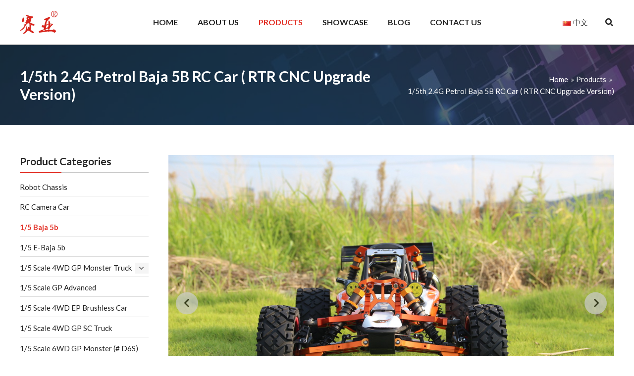

--- FILE ---
content_type: text/html; charset=UTF-8
request_url: https://www.sy4wdracing.com/en/products/cnc-baja-5b-petrol-rc-car
body_size: 22615
content:
<!DOCTYPE html>
<html lang="en-GB" prefix="og: https://ogp.me/ns#">
<head>
<meta charset="UTF-8">
<meta name="viewport" content="width=device-width, initial-scale=1">
	 
		<style>img:is([sizes="auto" i], [sizes^="auto," i]) { contain-intrinsic-size: 3000px 1500px }</style>
	<link rel="alternate" href="https://www.sy4wdracing.com/products/sai-ya-jin-shu-ban-baja-5b-qi" hreflang="zh" />
<link rel="alternate" href="https://www.sy4wdracing.com/en/products/cnc-baja-5b-petrol-rc-car" hreflang="en" />


<title>1/5th 2.4G Petrol Baja 5B RC Car ( RTR CNC Upgrade Version) - SaiYa</title>
<meta name="description" content="The Baja carries over the robust, efficient and highly detailed double-wishbone suspension from the standard baja 5b, giving you amazing control and precision"/>
<meta name="robots" content="follow, index, max-snippet:-1, max-video-preview:-1, max-image-preview:large"/>
<link rel="canonical" href="https://www.sy4wdracing.com/en/products/cnc-baja-5b-petrol-rc-car" />
<meta name="keywords" content="Baja 5b,Petrol RC Car"/>
<meta property="og:locale" content="en_GB" />
<meta property="og:type" content="article" />
<meta property="og:title" content="1/5th 2.4G Petrol Baja 5B RC Car ( RTR CNC Upgrade Version) - SaiYa" />
<meta property="og:description" content="The Baja carries over the robust, efficient and highly detailed double-wishbone suspension from the standard baja 5b, giving you amazing control and precision" />
<meta property="og:url" content="https://www.sy4wdracing.com/en/products/cnc-baja-5b-petrol-rc-car" />
<meta property="og:site_name" content="SaiYa" />
<meta property="og:updated_time" content="2023-08-26T17:45:00+08:00" />
<meta property="og:image" content="https://www.sy4wdracing.com/wp-content/uploads/2023/08/IMG_3531.jpg" />
<meta property="og:image:secure_url" content="https://www.sy4wdracing.com/wp-content/uploads/2023/08/IMG_3531.jpg" />
<meta property="og:image:width" content="1200" />
<meta property="og:image:height" content="800" />
<meta property="og:image:alt" content="Baja 5b" />
<meta property="og:image:type" content="image/jpeg" />
<meta name="twitter:card" content="summary_large_image" />
<meta name="twitter:title" content="1/5th 2.4G Petrol Baja 5B RC Car ( RTR CNC Upgrade Version) - SaiYa" />
<meta name="twitter:description" content="The Baja carries over the robust, efficient and highly detailed double-wishbone suspension from the standard baja 5b, giving you amazing control and precision" />
<meta name="twitter:image" content="https://www.sy4wdracing.com/wp-content/uploads/2023/08/IMG_3531.jpg" />
<script type="application/ld+json" class="rank-math-schema">{"@context":"https://schema.org","@graph":[{"@type":"BreadcrumbList","@id":"https://www.sy4wdracing.com/en/products/cnc-baja-5b-petrol-rc-car#breadcrumb","itemListElement":[{"@type":"ListItem","position":"1","item":{"@id":"https://www.sy4wdracing.com","name":"Home"}},{"@type":"ListItem","position":"2","item":{"@id":"https://www.sy4wdracing.com/en/products","name":"Products"}},{"@type":"ListItem","position":"3","item":{"@id":"https://www.sy4wdracing.com/en/product-category/1-5-baja-5b","name":"1/5 Baja 5b"}},{"@type":"ListItem","position":"4","item":{"@id":"https://www.sy4wdracing.com/en/products/cnc-baja-5b-petrol-rc-car","name":"1/5th 2.4G Petrol Baja 5B RC Car ( RTR CNC Upgrade Version)"}}]}]}</script>


<link rel='dns-prefetch' href='//www.sy4wdracing.com' />
<link rel='dns-prefetch' href='//fonts.googleapis.com' />
<link rel="alternate" type="application/rss+xml" title="SaiYa &raquo; Feed" href="https://www.sy4wdracing.com/en/feed" />
<link rel="alternate" type="application/rss+xml" title="SaiYa &raquo; Comments Feed" href="https://www.sy4wdracing.com/en/comments/feed" />
<link rel='stylesheet' id='astra-theme-css-css' href='https://www.sy4wdracing.com/wp-content/themes/astra/assets/css/minified/main.min.css?ver=4.11.7' media='all' />
<link rel='stylesheet' id='astra-google-fonts-css' href='https://fonts.googleapis.com/css?family=Lato%3A400%2C700&#038;display=fallback&#038;ver=4.11.7' media='all' />
<link rel='stylesheet' id='astra-theme-dynamic-css' href='https://www.sy4wdracing.com/wp-content/uploads/astra/astra-theme-dynamic-css-post-4438.css?ver=1744781395' media='all' />
<link rel='stylesheet' id='astra-advanced-headers-css-css' href='https://www.sy4wdracing.com/wp-content/plugins/astra-addon/addons/advanced-headers/assets/css/minified/style.min.css?ver=4.11.5' media='all' />
<link rel='stylesheet' id='astra-advanced-headers-layout-css-css' href='https://www.sy4wdracing.com/wp-content/plugins/astra-addon/addons/advanced-headers/assets/css/minified/advanced-headers-layout-1.min.css?ver=4.11.5' media='all' />
<link rel='stylesheet' id='wp-block-library-css' href='https://www.sy4wdracing.com/wp-includes/css/dist/block-library/style.min.css?ver=6.8.3' media='all' />
<style id='global-styles-inline-css'>
:root{--wp--preset--aspect-ratio--square: 1;--wp--preset--aspect-ratio--4-3: 4/3;--wp--preset--aspect-ratio--3-4: 3/4;--wp--preset--aspect-ratio--3-2: 3/2;--wp--preset--aspect-ratio--2-3: 2/3;--wp--preset--aspect-ratio--16-9: 16/9;--wp--preset--aspect-ratio--9-16: 9/16;--wp--preset--color--black: #000000;--wp--preset--color--cyan-bluish-gray: #abb8c3;--wp--preset--color--white: #ffffff;--wp--preset--color--pale-pink: #f78da7;--wp--preset--color--vivid-red: #cf2e2e;--wp--preset--color--luminous-vivid-orange: #ff6900;--wp--preset--color--luminous-vivid-amber: #fcb900;--wp--preset--color--light-green-cyan: #7bdcb5;--wp--preset--color--vivid-green-cyan: #00d084;--wp--preset--color--pale-cyan-blue: #8ed1fc;--wp--preset--color--vivid-cyan-blue: #0693e3;--wp--preset--color--vivid-purple: #9b51e0;--wp--preset--color--ast-global-color-0: var(--ast-global-color-0);--wp--preset--color--ast-global-color-1: var(--ast-global-color-1);--wp--preset--color--ast-global-color-2: var(--ast-global-color-2);--wp--preset--color--ast-global-color-3: var(--ast-global-color-3);--wp--preset--color--ast-global-color-4: var(--ast-global-color-4);--wp--preset--color--ast-global-color-5: var(--ast-global-color-5);--wp--preset--color--ast-global-color-6: var(--ast-global-color-6);--wp--preset--color--ast-global-color-7: var(--ast-global-color-7);--wp--preset--color--ast-global-color-8: var(--ast-global-color-8);--wp--preset--gradient--vivid-cyan-blue-to-vivid-purple: linear-gradient(135deg,rgba(6,147,227,1) 0%,rgb(155,81,224) 100%);--wp--preset--gradient--light-green-cyan-to-vivid-green-cyan: linear-gradient(135deg,rgb(122,220,180) 0%,rgb(0,208,130) 100%);--wp--preset--gradient--luminous-vivid-amber-to-luminous-vivid-orange: linear-gradient(135deg,rgba(252,185,0,1) 0%,rgba(255,105,0,1) 100%);--wp--preset--gradient--luminous-vivid-orange-to-vivid-red: linear-gradient(135deg,rgba(255,105,0,1) 0%,rgb(207,46,46) 100%);--wp--preset--gradient--very-light-gray-to-cyan-bluish-gray: linear-gradient(135deg,rgb(238,238,238) 0%,rgb(169,184,195) 100%);--wp--preset--gradient--cool-to-warm-spectrum: linear-gradient(135deg,rgb(74,234,220) 0%,rgb(151,120,209) 20%,rgb(207,42,186) 40%,rgb(238,44,130) 60%,rgb(251,105,98) 80%,rgb(254,248,76) 100%);--wp--preset--gradient--blush-light-purple: linear-gradient(135deg,rgb(255,206,236) 0%,rgb(152,150,240) 100%);--wp--preset--gradient--blush-bordeaux: linear-gradient(135deg,rgb(254,205,165) 0%,rgb(254,45,45) 50%,rgb(107,0,62) 100%);--wp--preset--gradient--luminous-dusk: linear-gradient(135deg,rgb(255,203,112) 0%,rgb(199,81,192) 50%,rgb(65,88,208) 100%);--wp--preset--gradient--pale-ocean: linear-gradient(135deg,rgb(255,245,203) 0%,rgb(182,227,212) 50%,rgb(51,167,181) 100%);--wp--preset--gradient--electric-grass: linear-gradient(135deg,rgb(202,248,128) 0%,rgb(113,206,126) 100%);--wp--preset--gradient--midnight: linear-gradient(135deg,rgb(2,3,129) 0%,rgb(40,116,252) 100%);--wp--preset--font-size--small: 13px;--wp--preset--font-size--medium: 20px;--wp--preset--font-size--large: 36px;--wp--preset--font-size--x-large: 42px;--wp--preset--spacing--20: 0.44rem;--wp--preset--spacing--30: 0.67rem;--wp--preset--spacing--40: 1rem;--wp--preset--spacing--50: 1.5rem;--wp--preset--spacing--60: 2.25rem;--wp--preset--spacing--70: 3.38rem;--wp--preset--spacing--80: 5.06rem;--wp--preset--shadow--natural: 6px 6px 9px rgba(0, 0, 0, 0.2);--wp--preset--shadow--deep: 12px 12px 50px rgba(0, 0, 0, 0.4);--wp--preset--shadow--sharp: 6px 6px 0px rgba(0, 0, 0, 0.2);--wp--preset--shadow--outlined: 6px 6px 0px -3px rgba(255, 255, 255, 1), 6px 6px rgba(0, 0, 0, 1);--wp--preset--shadow--crisp: 6px 6px 0px rgba(0, 0, 0, 1);}:root { --wp--style--global--content-size: var(--wp--custom--ast-content-width-size);--wp--style--global--wide-size: var(--wp--custom--ast-wide-width-size); }:where(body) { margin: 0; }.wp-site-blocks > .alignleft { float: left; margin-right: 2em; }.wp-site-blocks > .alignright { float: right; margin-left: 2em; }.wp-site-blocks > .aligncenter { justify-content: center; margin-left: auto; margin-right: auto; }:where(.wp-site-blocks) > * { margin-block-start: 24px; margin-block-end: 0; }:where(.wp-site-blocks) > :first-child { margin-block-start: 0; }:where(.wp-site-blocks) > :last-child { margin-block-end: 0; }:root { --wp--style--block-gap: 24px; }:root :where(.is-layout-flow) > :first-child{margin-block-start: 0;}:root :where(.is-layout-flow) > :last-child{margin-block-end: 0;}:root :where(.is-layout-flow) > *{margin-block-start: 24px;margin-block-end: 0;}:root :where(.is-layout-constrained) > :first-child{margin-block-start: 0;}:root :where(.is-layout-constrained) > :last-child{margin-block-end: 0;}:root :where(.is-layout-constrained) > *{margin-block-start: 24px;margin-block-end: 0;}:root :where(.is-layout-flex){gap: 24px;}:root :where(.is-layout-grid){gap: 24px;}.is-layout-flow > .alignleft{float: left;margin-inline-start: 0;margin-inline-end: 2em;}.is-layout-flow > .alignright{float: right;margin-inline-start: 2em;margin-inline-end: 0;}.is-layout-flow > .aligncenter{margin-left: auto !important;margin-right: auto !important;}.is-layout-constrained > .alignleft{float: left;margin-inline-start: 0;margin-inline-end: 2em;}.is-layout-constrained > .alignright{float: right;margin-inline-start: 2em;margin-inline-end: 0;}.is-layout-constrained > .aligncenter{margin-left: auto !important;margin-right: auto !important;}.is-layout-constrained > :where(:not(.alignleft):not(.alignright):not(.alignfull)){max-width: var(--wp--style--global--content-size);margin-left: auto !important;margin-right: auto !important;}.is-layout-constrained > .alignwide{max-width: var(--wp--style--global--wide-size);}body .is-layout-flex{display: flex;}.is-layout-flex{flex-wrap: wrap;align-items: center;}.is-layout-flex > :is(*, div){margin: 0;}body .is-layout-grid{display: grid;}.is-layout-grid > :is(*, div){margin: 0;}body{padding-top: 0px;padding-right: 0px;padding-bottom: 0px;padding-left: 0px;}a:where(:not(.wp-element-button)){text-decoration: none;}:root :where(.wp-element-button, .wp-block-button__link){background-color: #32373c;border-width: 0;color: #fff;font-family: inherit;font-size: inherit;line-height: inherit;padding: calc(0.667em + 2px) calc(1.333em + 2px);text-decoration: none;}.has-black-color{color: var(--wp--preset--color--black) !important;}.has-cyan-bluish-gray-color{color: var(--wp--preset--color--cyan-bluish-gray) !important;}.has-white-color{color: var(--wp--preset--color--white) !important;}.has-pale-pink-color{color: var(--wp--preset--color--pale-pink) !important;}.has-vivid-red-color{color: var(--wp--preset--color--vivid-red) !important;}.has-luminous-vivid-orange-color{color: var(--wp--preset--color--luminous-vivid-orange) !important;}.has-luminous-vivid-amber-color{color: var(--wp--preset--color--luminous-vivid-amber) !important;}.has-light-green-cyan-color{color: var(--wp--preset--color--light-green-cyan) !important;}.has-vivid-green-cyan-color{color: var(--wp--preset--color--vivid-green-cyan) !important;}.has-pale-cyan-blue-color{color: var(--wp--preset--color--pale-cyan-blue) !important;}.has-vivid-cyan-blue-color{color: var(--wp--preset--color--vivid-cyan-blue) !important;}.has-vivid-purple-color{color: var(--wp--preset--color--vivid-purple) !important;}.has-ast-global-color-0-color{color: var(--wp--preset--color--ast-global-color-0) !important;}.has-ast-global-color-1-color{color: var(--wp--preset--color--ast-global-color-1) !important;}.has-ast-global-color-2-color{color: var(--wp--preset--color--ast-global-color-2) !important;}.has-ast-global-color-3-color{color: var(--wp--preset--color--ast-global-color-3) !important;}.has-ast-global-color-4-color{color: var(--wp--preset--color--ast-global-color-4) !important;}.has-ast-global-color-5-color{color: var(--wp--preset--color--ast-global-color-5) !important;}.has-ast-global-color-6-color{color: var(--wp--preset--color--ast-global-color-6) !important;}.has-ast-global-color-7-color{color: var(--wp--preset--color--ast-global-color-7) !important;}.has-ast-global-color-8-color{color: var(--wp--preset--color--ast-global-color-8) !important;}.has-black-background-color{background-color: var(--wp--preset--color--black) !important;}.has-cyan-bluish-gray-background-color{background-color: var(--wp--preset--color--cyan-bluish-gray) !important;}.has-white-background-color{background-color: var(--wp--preset--color--white) !important;}.has-pale-pink-background-color{background-color: var(--wp--preset--color--pale-pink) !important;}.has-vivid-red-background-color{background-color: var(--wp--preset--color--vivid-red) !important;}.has-luminous-vivid-orange-background-color{background-color: var(--wp--preset--color--luminous-vivid-orange) !important;}.has-luminous-vivid-amber-background-color{background-color: var(--wp--preset--color--luminous-vivid-amber) !important;}.has-light-green-cyan-background-color{background-color: var(--wp--preset--color--light-green-cyan) !important;}.has-vivid-green-cyan-background-color{background-color: var(--wp--preset--color--vivid-green-cyan) !important;}.has-pale-cyan-blue-background-color{background-color: var(--wp--preset--color--pale-cyan-blue) !important;}.has-vivid-cyan-blue-background-color{background-color: var(--wp--preset--color--vivid-cyan-blue) !important;}.has-vivid-purple-background-color{background-color: var(--wp--preset--color--vivid-purple) !important;}.has-ast-global-color-0-background-color{background-color: var(--wp--preset--color--ast-global-color-0) !important;}.has-ast-global-color-1-background-color{background-color: var(--wp--preset--color--ast-global-color-1) !important;}.has-ast-global-color-2-background-color{background-color: var(--wp--preset--color--ast-global-color-2) !important;}.has-ast-global-color-3-background-color{background-color: var(--wp--preset--color--ast-global-color-3) !important;}.has-ast-global-color-4-background-color{background-color: var(--wp--preset--color--ast-global-color-4) !important;}.has-ast-global-color-5-background-color{background-color: var(--wp--preset--color--ast-global-color-5) !important;}.has-ast-global-color-6-background-color{background-color: var(--wp--preset--color--ast-global-color-6) !important;}.has-ast-global-color-7-background-color{background-color: var(--wp--preset--color--ast-global-color-7) !important;}.has-ast-global-color-8-background-color{background-color: var(--wp--preset--color--ast-global-color-8) !important;}.has-black-border-color{border-color: var(--wp--preset--color--black) !important;}.has-cyan-bluish-gray-border-color{border-color: var(--wp--preset--color--cyan-bluish-gray) !important;}.has-white-border-color{border-color: var(--wp--preset--color--white) !important;}.has-pale-pink-border-color{border-color: var(--wp--preset--color--pale-pink) !important;}.has-vivid-red-border-color{border-color: var(--wp--preset--color--vivid-red) !important;}.has-luminous-vivid-orange-border-color{border-color: var(--wp--preset--color--luminous-vivid-orange) !important;}.has-luminous-vivid-amber-border-color{border-color: var(--wp--preset--color--luminous-vivid-amber) !important;}.has-light-green-cyan-border-color{border-color: var(--wp--preset--color--light-green-cyan) !important;}.has-vivid-green-cyan-border-color{border-color: var(--wp--preset--color--vivid-green-cyan) !important;}.has-pale-cyan-blue-border-color{border-color: var(--wp--preset--color--pale-cyan-blue) !important;}.has-vivid-cyan-blue-border-color{border-color: var(--wp--preset--color--vivid-cyan-blue) !important;}.has-vivid-purple-border-color{border-color: var(--wp--preset--color--vivid-purple) !important;}.has-ast-global-color-0-border-color{border-color: var(--wp--preset--color--ast-global-color-0) !important;}.has-ast-global-color-1-border-color{border-color: var(--wp--preset--color--ast-global-color-1) !important;}.has-ast-global-color-2-border-color{border-color: var(--wp--preset--color--ast-global-color-2) !important;}.has-ast-global-color-3-border-color{border-color: var(--wp--preset--color--ast-global-color-3) !important;}.has-ast-global-color-4-border-color{border-color: var(--wp--preset--color--ast-global-color-4) !important;}.has-ast-global-color-5-border-color{border-color: var(--wp--preset--color--ast-global-color-5) !important;}.has-ast-global-color-6-border-color{border-color: var(--wp--preset--color--ast-global-color-6) !important;}.has-ast-global-color-7-border-color{border-color: var(--wp--preset--color--ast-global-color-7) !important;}.has-ast-global-color-8-border-color{border-color: var(--wp--preset--color--ast-global-color-8) !important;}.has-vivid-cyan-blue-to-vivid-purple-gradient-background{background: var(--wp--preset--gradient--vivid-cyan-blue-to-vivid-purple) !important;}.has-light-green-cyan-to-vivid-green-cyan-gradient-background{background: var(--wp--preset--gradient--light-green-cyan-to-vivid-green-cyan) !important;}.has-luminous-vivid-amber-to-luminous-vivid-orange-gradient-background{background: var(--wp--preset--gradient--luminous-vivid-amber-to-luminous-vivid-orange) !important;}.has-luminous-vivid-orange-to-vivid-red-gradient-background{background: var(--wp--preset--gradient--luminous-vivid-orange-to-vivid-red) !important;}.has-very-light-gray-to-cyan-bluish-gray-gradient-background{background: var(--wp--preset--gradient--very-light-gray-to-cyan-bluish-gray) !important;}.has-cool-to-warm-spectrum-gradient-background{background: var(--wp--preset--gradient--cool-to-warm-spectrum) !important;}.has-blush-light-purple-gradient-background{background: var(--wp--preset--gradient--blush-light-purple) !important;}.has-blush-bordeaux-gradient-background{background: var(--wp--preset--gradient--blush-bordeaux) !important;}.has-luminous-dusk-gradient-background{background: var(--wp--preset--gradient--luminous-dusk) !important;}.has-pale-ocean-gradient-background{background: var(--wp--preset--gradient--pale-ocean) !important;}.has-electric-grass-gradient-background{background: var(--wp--preset--gradient--electric-grass) !important;}.has-midnight-gradient-background{background: var(--wp--preset--gradient--midnight) !important;}.has-small-font-size{font-size: var(--wp--preset--font-size--small) !important;}.has-medium-font-size{font-size: var(--wp--preset--font-size--medium) !important;}.has-large-font-size{font-size: var(--wp--preset--font-size--large) !important;}.has-x-large-font-size{font-size: var(--wp--preset--font-size--x-large) !important;}
:root :where(.wp-block-pullquote){font-size: 1.5em;line-height: 1.6;}
</style>
<link rel='stylesheet' id='wpa-css-css' href='https://www.sy4wdracing.com/wp-content/plugins/honeypot/includes/css/wpa.css?ver=2.2.13' media='all' />
<link rel='stylesheet' id='wpkj-addon-for-astra-css' href='https://www.sy4wdracing.com/wp-content/plugins/wpkj-addon-for-astra/assets/css/wpkj-addon-for-astra-public.css?ver=1.2.8' media='all' />
<link rel='stylesheet' id='astra-addon-css-css' href='https://www.sy4wdracing.com/wp-content/uploads/astra-addon/astra-addon-6879fa66416e57-82765438.css?ver=4.11.5' media='all' />
<link rel='stylesheet' id='astra-addon-dynamic-css' href='https://www.sy4wdracing.com/wp-content/uploads/astra-addon/astra-addon-dynamic-css-post-4438.css?ver=1744781395' media='all' />
<link rel='stylesheet' id='magnific-popup-css' href='https://www.sy4wdracing.com/wp-content/plugins/wpkj-addon-for-astra/assets/css/minified/magnific-popup.min.css?ver=1.2.8' media='all' />
<link rel='stylesheet' id='splide-css' href='https://www.sy4wdracing.com/wp-content/themes/astra-sy/assets/css/splide.min.css?ver=1.0.2' media='all' />
<link rel='stylesheet' id='astra-child-theme-css-css' href='https://www.sy4wdracing.com/wp-content/themes/astra-sy/style.css?ver=1693040584' media='all' />
<script src="https://www.sy4wdracing.com/wp-includes/js/jquery/jquery.min.js?ver=3.7.1" id="jquery-core-js"></script>
<script src="https://www.sy4wdracing.com/wp-includes/js/jquery/jquery-migrate.min.js?ver=3.4.1" id="jquery-migrate-js"></script>
<!--[if IE]>
<script src="https://www.sy4wdracing.com/wp-content/themes/astra/assets/js/minified/flexibility.min.js?ver=4.11.7" id="astra-flexibility-js"></script>
<script id="astra-flexibility-js-after">
flexibility(document.documentElement);
</script>
<![endif]-->
<script src="https://www.sy4wdracing.com/wp-content/plugins/astra-addon/addons/advanced-headers/assets/js/minified/advanced-headers.min.js?ver=4.11.5" id="astra-advanced-headers-js-js"></script>
<script src="https://www.sy4wdracing.com/wp-content/plugins/wpkj-addon-for-astra/assets/js/wpkj-addon-for-astra-public.js?ver=1.2.8" id="wpkj-addon-for-astra-js"></script>
<link rel="https://api.w.org/" href="https://www.sy4wdracing.com/wp-json/" /><link rel="alternate" title="JSON" type="application/json" href="https://www.sy4wdracing.com/wp-json/wp/v2/wpkj-product/4438" /><link rel="alternate" title="oEmbed (JSON)" type="application/json+oembed" href="https://www.sy4wdracing.com/wp-json/oembed/1.0/embed?url=https%3A%2F%2Fwww.sy4wdracing.com%2Fen%2Fproducts%2Fcnc-baja-5b-petrol-rc-car" />
<link rel="alternate" title="oEmbed (XML)" type="text/xml+oembed" href="https://www.sy4wdracing.com/wp-json/oembed/1.0/embed?url=https%3A%2F%2Fwww.sy4wdracing.com%2Fen%2Fproducts%2Fcnc-baja-5b-petrol-rc-car&#038;format=xml" />
<meta name="generator" content="performant-translations 1.2.0">
<meta name="generator" content="Elementor 3.30.2; features: additional_custom_breakpoints; settings: css_print_method-external, google_font-enabled, font_display-auto">
			<style>
				.e-con.e-parent:nth-of-type(n+4):not(.e-lazyloaded):not(.e-no-lazyload),
				.e-con.e-parent:nth-of-type(n+4):not(.e-lazyloaded):not(.e-no-lazyload) * {
					background-image: none !important;
				}
				@media screen and (max-height: 1024px) {
					.e-con.e-parent:nth-of-type(n+3):not(.e-lazyloaded):not(.e-no-lazyload),
					.e-con.e-parent:nth-of-type(n+3):not(.e-lazyloaded):not(.e-no-lazyload) * {
						background-image: none !important;
					}
				}
				@media screen and (max-height: 640px) {
					.e-con.e-parent:nth-of-type(n+2):not(.e-lazyloaded):not(.e-no-lazyload),
					.e-con.e-parent:nth-of-type(n+2):not(.e-lazyloaded):not(.e-no-lazyload) * {
						background-image: none !important;
					}
				}
			</style>
			<link rel="icon" href="https://www.sy4wdracing.com/wp-content/uploads/2022/04/cropped-klt-logo-3-32x32.jpg" sizes="32x32" />
<link rel="icon" href="https://www.sy4wdracing.com/wp-content/uploads/2022/04/cropped-klt-logo-3-192x192.jpg" sizes="192x192" />
<link rel="apple-touch-icon" href="https://www.sy4wdracing.com/wp-content/uploads/2022/04/cropped-klt-logo-3-180x180.jpg" />
<meta name="msapplication-TileImage" content="https://www.sy4wdracing.com/wp-content/uploads/2022/04/cropped-klt-logo-3-270x270.jpg" />
		<style id="wp-custom-css">
			.wpkj-product .entry-header,
.wpkj-product .read-more{
	display:none;
}
.wpkj-product .entry-title {
	margin: 20px 0;
}
.wpkj-product .ast-excerpt-container{
	max-height:70px;
	overflow: hidden;
	margin-bottom: 20px;
}		</style>
		</head>

<body itemtype='https://schema.org/Blog' itemscope='itemscope' class="wp-singular wpkj-product-template-default single single-wpkj-product postid-4438 wp-custom-logo wp-theme-astra wp-child-theme-astra-sy ast-desktop ast-separate-container ast-left-sidebar astra-4.11.7 ast-blog-single-style-1 ast-custom-post-type ast-single-post ast-inherit-site-logo-transparent ast-hfb-header ast-advanced-headers ast-full-width-layout ast-sticky-header-shrink ast-inherit-site-logo-sticky ast-normal-title-enabled elementor-default elementor-kit-5 astra-addon-4.11.5">

<a
	class="skip-link screen-reader-text"
	href="#content"
	title="Skip to content">
		Skip to content</a>

<div
class="hfeed site" id="page">
			<header
		class="site-header header-main-layout-1 ast-primary-menu-enabled ast-logo-title-inline ast-hide-custom-menu-mobile ast-builder-menu-toggle-icon ast-mobile-header-inline" id="masthead" itemtype="https://schema.org/WPHeader" itemscope="itemscope" itemid="#masthead"		>
			<div id="ast-desktop-header" data-toggle-type="off-canvas">
	<div class="ast-search-box header-cover" id="ast-search-form">
	<div class="ast-search-wrapper">
		<div class="ast-container">
			<form class="search-form" action="https://www.sy4wdracing.com/en/" method="get">
				<label class="search-text-wrap">
					<span class="screen-reader-text">Search...</span>
					<input name="s" class="search-field" type="text" autocomplete="off" value="" placeholder="Search..." tabindex="1">
				</label>
				<span tabindex="2" id="close" class="close"><span class="ast-icon icon-close"><svg viewBox="0 0 512 512" aria-hidden="true" role="img" version="1.1" xmlns="http://www.w3.org/2000/svg" xmlns:xlink="http://www.w3.org/1999/xlink" width="18px" height="18px">
                                <path d="M71.029 71.029c9.373-9.372 24.569-9.372 33.942 0L256 222.059l151.029-151.03c9.373-9.372 24.569-9.372 33.942 0 9.372 9.373 9.372 24.569 0 33.942L289.941 256l151.03 151.029c9.372 9.373 9.372 24.569 0 33.942-9.373 9.372-24.569 9.372-33.942 0L256 289.941l-151.029 151.03c-9.373 9.372-24.569 9.372-33.942 0-9.372-9.373-9.372-24.569 0-33.942L222.059 256 71.029 104.971c-9.372-9.373-9.372-24.569 0-33.942z" />
                            </svg></span></span>
			</form>
		</div>
	</div>
</div>
	<div class="ast-main-header-wrap main-header-bar-wrap ">
		<div class="ast-primary-header-bar ast-primary-header main-header-bar site-header-focus-item" data-section="section-primary-header-builder">
						<div class="site-primary-header-wrap ast-builder-grid-row-container site-header-focus-item ast-container" data-section="section-primary-header-builder">
				<div class="ast-builder-grid-row ast-builder-grid-row-has-sides ast-grid-center-col-layout">
											<div class="site-header-primary-section-left site-header-section ast-flex site-header-section-left">
									<div class="ast-builder-layout-element ast-flex site-header-focus-item" data-section="title_tagline">
							<div
				class="site-branding ast-site-identity" itemtype="https://schema.org/Organization" itemscope="itemscope"				>
					<span class="site-logo-img"><a href="https://www.sy4wdracing.com/en/" class="custom-logo-link" rel="home"><img loading="lazy" width="77" height="48" src="https://www.sy4wdracing.com/wp-content/uploads/2022/08/sy-logo-77x48.png" class="custom-logo" alt="SaiYa" decoding="async" srcset="https://www.sy4wdracing.com/wp-content/uploads/2022/08/sy-logo-77x48.png 1x, https://www.sy4wdracing.com/wp-content/uploads/2022/08/sy-logo.png 2x" sizes="(max-width: 77px) 100vw, 77px" /></a></span>				</div>
			
					</div>
												<div class="site-header-primary-section-left-center site-header-section ast-flex ast-grid-left-center-section">
																			</div>
															</div>
																		<div class="site-header-primary-section-center site-header-section ast-flex ast-grid-section-center">
										<div class="ast-builder-menu-1 ast-builder-menu ast-flex ast-builder-menu-1-focus-item ast-builder-layout-element site-header-focus-item" data-section="section-hb-menu-1">
			<div class="ast-main-header-bar-alignment"><div class="main-header-bar-navigation"><nav class="site-navigation ast-flex-grow-1 navigation-accessibility site-header-focus-item" id="primary-site-navigation-desktop" aria-label="Primary Site Navigation" itemtype="https://schema.org/SiteNavigationElement" itemscope="itemscope"><div class="main-navigation ast-inline-flex"><ul id="ast-hf-menu-1" class="main-header-menu ast-menu-shadow ast-nav-menu ast-flex  submenu-with-border astra-menu-animation-slide-up  stack-on-mobile ast-mega-menu-enabled"><li id="menu-item-3786" class="menu-item menu-item-type-post_type menu-item-object-page menu-item-home menu-item-3786"><a href="https://www.sy4wdracing.com/en/" class="menu-link"><span class="ast-icon icon-arrow"><svg class="ast-arrow-svg" xmlns="http://www.w3.org/2000/svg" xmlns:xlink="http://www.w3.org/1999/xlink" version="1.1" x="0px" y="0px" width="26px" height="16.043px" viewBox="57 35.171 26 16.043" enable-background="new 57 35.171 26 16.043" xml:space="preserve">
                <path d="M57.5,38.193l12.5,12.5l12.5-12.5l-2.5-2.5l-10,10l-10-10L57.5,38.193z" />
                </svg></span><span class="menu-text">Home</span></a></li><li id="menu-item-3792" class="menu-item menu-item-type-post_type menu-item-object-page menu-item-3792"><a href="https://www.sy4wdracing.com/en/about-us" class="menu-link"><span class="ast-icon icon-arrow"><svg class="ast-arrow-svg" xmlns="http://www.w3.org/2000/svg" xmlns:xlink="http://www.w3.org/1999/xlink" version="1.1" x="0px" y="0px" width="26px" height="16.043px" viewBox="57 35.171 26 16.043" enable-background="new 57 35.171 26 16.043" xml:space="preserve">
                <path d="M57.5,38.193l12.5,12.5l12.5-12.5l-2.5-2.5l-10,10l-10-10L57.5,38.193z" />
                </svg></span><span class="menu-text">About Us</span></a></li><li id="menu-item-3796" class="menu-item menu-item-type-post_type_archive menu-item-object-wpkj-product menu-item-3796 current_page_parent"><a href="https://www.sy4wdracing.com/en/products" class="menu-link"><span class="ast-icon icon-arrow"><svg class="ast-arrow-svg" xmlns="http://www.w3.org/2000/svg" xmlns:xlink="http://www.w3.org/1999/xlink" version="1.1" x="0px" y="0px" width="26px" height="16.043px" viewBox="57 35.171 26 16.043" enable-background="new 57 35.171 26 16.043" xml:space="preserve">
                <path d="M57.5,38.193l12.5,12.5l12.5-12.5l-2.5-2.5l-10,10l-10-10L57.5,38.193z" />
                </svg></span><span class="menu-text">Products</span></a></li><li id="menu-item-4216" class="menu-item menu-item-type-post_type menu-item-object-page menu-item-4216"><a href="https://www.sy4wdracing.com/en/showcase" class="menu-link"><span class="ast-icon icon-arrow"><svg class="ast-arrow-svg" xmlns="http://www.w3.org/2000/svg" xmlns:xlink="http://www.w3.org/1999/xlink" version="1.1" x="0px" y="0px" width="26px" height="16.043px" viewBox="57 35.171 26 16.043" enable-background="new 57 35.171 26 16.043" xml:space="preserve">
                <path d="M57.5,38.193l12.5,12.5l12.5-12.5l-2.5-2.5l-10,10l-10-10L57.5,38.193z" />
                </svg></span><span class="menu-text">Showcase</span></a></li><li id="menu-item-3793" class="menu-item menu-item-type-post_type menu-item-object-page menu-item-3793"><a href="https://www.sy4wdracing.com/en/blog" class="menu-link"><span class="ast-icon icon-arrow"><svg class="ast-arrow-svg" xmlns="http://www.w3.org/2000/svg" xmlns:xlink="http://www.w3.org/1999/xlink" version="1.1" x="0px" y="0px" width="26px" height="16.043px" viewBox="57 35.171 26 16.043" enable-background="new 57 35.171 26 16.043" xml:space="preserve">
                <path d="M57.5,38.193l12.5,12.5l12.5-12.5l-2.5-2.5l-10,10l-10-10L57.5,38.193z" />
                </svg></span><span class="menu-text">Blog</span></a></li><li id="menu-item-3794" class="menu-item menu-item-type-post_type menu-item-object-page menu-item-3794"><a href="https://www.sy4wdracing.com/en/contact-us" class="menu-link"><span class="ast-icon icon-arrow"><svg class="ast-arrow-svg" xmlns="http://www.w3.org/2000/svg" xmlns:xlink="http://www.w3.org/1999/xlink" version="1.1" x="0px" y="0px" width="26px" height="16.043px" viewBox="57 35.171 26 16.043" enable-background="new 57 35.171 26 16.043" xml:space="preserve">
                <path d="M57.5,38.193l12.5,12.5l12.5-12.5l-2.5-2.5l-10,10l-10-10L57.5,38.193z" />
                </svg></span><span class="menu-text">Contact Us</span></a></li></ul></div></nav></div></div>		</div>
									</div>
																			<div class="site-header-primary-section-right site-header-section ast-flex ast-grid-right-section">
																	<div class="site-header-primary-section-right-center site-header-section ast-flex ast-grid-right-center-section">
																			</div>
											<div class="ast-builder-menu-2 ast-builder-menu ast-flex ast-builder-menu-2-focus-item ast-builder-layout-element site-header-focus-item" data-section="section-hb-menu-2">
			<div class="ast-main-header-bar-alignment"><div class="main-header-bar-navigation"><nav class="site-navigation ast-flex-grow-1 navigation-accessibility site-header-focus-item" id="secondary_menu-site-navigation-desktop" aria-label="Secondary Site Navigation" itemtype="https://schema.org/SiteNavigationElement" itemscope="itemscope"><div class="main-navigation ast-inline-flex"><ul id="ast-hf-menu-2" class="main-header-menu ast-menu-shadow ast-nav-menu ast-flex  submenu-with-border stack-on-mobile ast-mega-menu-enabled"><li id="menu-item-3775-zh" class="lang-item lang-item-3 lang-item-zh lang-item-first menu-item menu-item-type-custom menu-item-object-custom menu-item-3775-zh current_page_parent"><a href="https://www.sy4wdracing.com/products/sai-ya-jin-shu-ban-baja-5b-qi" hreflang="zh-CN" lang="zh-CN" class="menu-link"><span class="ast-icon icon-arrow"><svg class="ast-arrow-svg" xmlns="http://www.w3.org/2000/svg" xmlns:xlink="http://www.w3.org/1999/xlink" version="1.1" x="0px" y="0px" width="26px" height="16.043px" viewBox="57 35.171 26 16.043" enable-background="new 57 35.171 26 16.043" xml:space="preserve">
                <path d="M57.5,38.193l12.5,12.5l12.5-12.5l-2.5-2.5l-10,10l-10-10L57.5,38.193z" />
                </svg></span><span class="menu-text"><img loading="lazy" src="[data-uri]" alt="中文" width="16" height="11" style="width: 16px; height: 11px;" /><span style="margin-left:0.3em;">中文</span></span></a></li></ul></div></nav></div></div>		</div>
				<div class="ast-builder-layout-element ast-flex site-header-focus-item ast-header-search" data-section="section-header-search">
			<div class="ast-search-icon"><a class="header-cover astra-search-icon" aria-label="Search icon link" href="#"><span class="ast-icon icon-search icon-search"><span class="ahfb-svg-iconset ast-inline-flex svg-baseline"><svg xmlns='http://www.w3.org/2000/svg' viewBox='0 0 512 512'><path d='M505 442.7L405.3 343c-4.5-4.5-10.6-7-17-7H372c27.6-35.3 44-79.7 44-128C416 93.1 322.9 0 208 0S0 93.1 0 208s93.1 208 208 208c48.3 0 92.7-16.4 128-44v16.3c0 6.4 2.5 12.5 7 17l99.7 99.7c9.4 9.4 24.6 9.4 33.9 0l28.3-28.3c9.4-9.4 9.4-24.6.1-34zM208 336c-70.7 0-128-57.2-128-128 0-70.7 57.2-128 128-128 70.7 0 128 57.2 128 128 0 70.7-57.2 128-128 128z'></path></svg></span></span></a></div><div class="ast-search-menu-icon header-cover"></div>		</div>
									</div>
												</div>
					</div>
								</div>
			</div>
	</div> 
<div id="ast-mobile-header" class="ast-mobile-header-wrap " data-type="off-canvas">
	<div class="ast-search-box header-cover" id="ast-search-form">
	<div class="ast-search-wrapper">
		<div class="ast-container">
			<form class="search-form" action="https://www.sy4wdracing.com/en/" method="get">
				<label class="search-text-wrap">
					<span class="screen-reader-text">Search...</span>
					<input name="s" class="search-field" type="text" autocomplete="off" value="" placeholder="Search..." tabindex="1">
				</label>
				<span tabindex="2" id="close" class="close"><span class="ast-icon icon-close"><svg viewBox="0 0 512 512" aria-hidden="true" role="img" version="1.1" xmlns="http://www.w3.org/2000/svg" xmlns:xlink="http://www.w3.org/1999/xlink" width="18px" height="18px">
                                <path d="M71.029 71.029c9.373-9.372 24.569-9.372 33.942 0L256 222.059l151.029-151.03c9.373-9.372 24.569-9.372 33.942 0 9.372 9.373 9.372 24.569 0 33.942L289.941 256l151.03 151.029c9.372 9.373 9.372 24.569 0 33.942-9.373 9.372-24.569 9.372-33.942 0L256 289.941l-151.029 151.03c-9.373 9.372-24.569 9.372-33.942 0-9.372-9.373-9.372-24.569 0-33.942L222.059 256 71.029 104.971c-9.372-9.373-9.372-24.569 0-33.942z" />
                            </svg></span></span>
			</form>
		</div>
	</div>
</div>
	<div class="ast-main-header-wrap main-header-bar-wrap" >
		<div class="ast-primary-header-bar ast-primary-header main-header-bar site-primary-header-wrap site-header-focus-item ast-builder-grid-row-layout-default ast-builder-grid-row-tablet-layout-default ast-builder-grid-row-mobile-layout-default" data-section="section-primary-header-builder">
									<div class="ast-builder-grid-row ast-builder-grid-row-has-sides ast-builder-grid-row-no-center">
													<div class="site-header-primary-section-left site-header-section ast-flex site-header-section-left">
										<div class="ast-builder-layout-element ast-flex site-header-focus-item" data-section="title_tagline">
							<div
				class="site-branding ast-site-identity" itemtype="https://schema.org/Organization" itemscope="itemscope"				>
					<span class="site-logo-img"><a href="https://www.sy4wdracing.com/en/" class="custom-logo-link" rel="home"><img loading="lazy" width="77" height="48" src="https://www.sy4wdracing.com/wp-content/uploads/2022/08/sy-logo-77x48.png" class="custom-logo" alt="SaiYa" decoding="async" srcset="https://www.sy4wdracing.com/wp-content/uploads/2022/08/sy-logo-77x48.png 1x, https://www.sy4wdracing.com/wp-content/uploads/2022/08/sy-logo.png 2x" sizes="(max-width: 77px) 100vw, 77px" /></a></span>				</div>
			
					</div>
									</div>
																									<div class="site-header-primary-section-right site-header-section ast-flex ast-grid-right-section">
										<div class="ast-builder-menu-2 ast-builder-menu ast-flex ast-builder-menu-2-focus-item ast-builder-layout-element site-header-focus-item" data-section="section-hb-menu-2">
			<div class="ast-main-header-bar-alignment"><div class="main-header-bar-navigation"><nav class="site-navigation ast-flex-grow-1 navigation-accessibility site-header-focus-item" id="secondary_menu-site-navigation-mobile" aria-label="Secondary Site Navigation" itemtype="https://schema.org/SiteNavigationElement" itemscope="itemscope"><div class="main-navigation ast-inline-flex"><ul id="ast-hf-menu-2" class="main-header-menu ast-menu-shadow ast-nav-menu ast-flex  submenu-with-border stack-on-mobile ast-mega-menu-enabled"><li class="lang-item lang-item-3 lang-item-zh lang-item-first menu-item menu-item-type-custom menu-item-object-custom menu-item-3775-zh current_page_parent"><a href="https://www.sy4wdracing.com/products/sai-ya-jin-shu-ban-baja-5b-qi" hreflang="zh-CN" lang="zh-CN" class="menu-link"><span class="ast-icon icon-arrow"><svg class="ast-arrow-svg" xmlns="http://www.w3.org/2000/svg" xmlns:xlink="http://www.w3.org/1999/xlink" version="1.1" x="0px" y="0px" width="26px" height="16.043px" viewBox="57 35.171 26 16.043" enable-background="new 57 35.171 26 16.043" xml:space="preserve">
                <path d="M57.5,38.193l12.5,12.5l12.5-12.5l-2.5-2.5l-10,10l-10-10L57.5,38.193z" />
                </svg></span><span class="menu-text"><img loading="lazy" src="[data-uri]" alt="中文" width="16" height="11" style="width: 16px; height: 11px;" /><span style="margin-left:0.3em;">中文</span></span></a></li></ul></div></nav></div></div>		</div>
				<div class="ast-builder-layout-element ast-flex site-header-focus-item" data-section="section-header-mobile-trigger">
						<div class="ast-button-wrap">
				<button type="button" class="menu-toggle main-header-menu-toggle ast-mobile-menu-trigger-minimal"   aria-expanded="false">
					<span class="screen-reader-text">Main Menu</span>
					<span class="mobile-menu-toggle-icon">
						<span aria-hidden="true" class="ahfb-svg-iconset ast-inline-flex svg-baseline"><svg class='ast-mobile-svg ast-menu-svg' fill='currentColor' version='1.1' xmlns='http://www.w3.org/2000/svg' width='24' height='24' viewBox='0 0 24 24'><path d='M3 13h18c0.552 0 1-0.448 1-1s-0.448-1-1-1h-18c-0.552 0-1 0.448-1 1s0.448 1 1 1zM3 7h18c0.552 0 1-0.448 1-1s-0.448-1-1-1h-18c-0.552 0-1 0.448-1 1s0.448 1 1 1zM3 19h18c0.552 0 1-0.448 1-1s-0.448-1-1-1h-18c-0.552 0-1 0.448-1 1s0.448 1 1 1z'></path></svg></span><span aria-hidden="true" class="ahfb-svg-iconset ast-inline-flex svg-baseline"><svg class='ast-mobile-svg ast-close-svg' fill='currentColor' version='1.1' xmlns='http://www.w3.org/2000/svg' width='24' height='24' viewBox='0 0 24 24'><path d='M5.293 6.707l5.293 5.293-5.293 5.293c-0.391 0.391-0.391 1.024 0 1.414s1.024 0.391 1.414 0l5.293-5.293 5.293 5.293c0.391 0.391 1.024 0.391 1.414 0s0.391-1.024 0-1.414l-5.293-5.293 5.293-5.293c0.391-0.391 0.391-1.024 0-1.414s-1.024-0.391-1.414 0l-5.293 5.293-5.293-5.293c-0.391-0.391-1.024-0.391-1.414 0s-0.391 1.024 0 1.414z'></path></svg></span>					</span>
									</button>
			</div>
					</div>
									</div>
											</div>
						</div>
	</div>
	</div>
		</header>
		<div class="ast-title-bar-wrap ast-advanced-headers-vertical-center"  aria-label=""><div class="ast-inside-advanced-header-content">
	<div class="ast-advanced-headers-layout ast-advanced-headers-layout-1" >
		<div class="ast-container">
			<div class="ast-advanced-headers-wrap">
								<h1 class="ast-advanced-headers-title">
							
							1/5th 2.4G Petrol Baja 5B RC Car ( RTR CNC Upgrade Version)
							
						</h1>
							</div>
							<div class="ast-advanced-headers-breadcrumb">
						<div class="ast-breadcrumbs-wrapper">
		<div class="ast-breadcrumbs-inner">
			<nav role="navigation" aria-label="Breadcrumbs" class="breadcrumb-trail breadcrumbs"><div class="ast-breadcrumbs"><ul class="trail-items"><li class="trail-item trail-begin"><a href="https://www.sy4wdracing.com/en" rel="home"><span>Home</span></a></li><li class="trail-item"><a href="https://www.sy4wdracing.com/en/products"><span>Products</span></a></li><li class="trail-item trail-end"><span><span>1/5th 2.4G Petrol Baja 5B RC Car ( RTR CNC Upgrade Version)</span></span></li></ul></div></nav>		</div>
	</div>
					</div>
					</div>
	</div>
</div>
</div>	<div id="content" class="site-content">
		<div class="ast-container">
		

	<div class="widget-area secondary" id="secondary" itemtype="https://schema.org/WPSideBar" itemscope="itemscope">
	<div class="sidebar-main" >
		
		<aside id="wpkj_related_terms-2" class="widget widget_wpkj_related_terms"><h2 class="widget-title">Product Categories</h2>
        			<ul class="related-terms-holder">
                	<li class="cat-item cat-item-978"><a href="https://www.sy4wdracing.com/en/product-category/robot-chassis">Robot Chassis</a>
</li>
	<li class="cat-item cat-item-161"><a href="https://www.sy4wdracing.com/en/product-category/rc-camera-car">RC Camera Car</a>
</li>
	<li class="cat-item cat-item-89 current-cat"><a aria-current="page" href="https://www.sy4wdracing.com/en/product-category/1-5-baja-5b">1/5 Baja 5b</a>
</li>
	<li class="cat-item cat-item-87"><a href="https://www.sy4wdracing.com/en/product-category/1-5-e-baja-5b">1/5 E-Baja 5b</a>
</li>
	<li class="cat-item cat-item-95"><a href="https://www.sy4wdracing.com/en/product-category/1-5-scale-4wd-gp-monster-truck">1/5 Scale 4WD GP Monster Truck</a>
<ul class='children'>
	<li class="cat-item cat-item-97"><a href="https://www.sy4wdracing.com/en/product-category/t5-pro">T5 PRO</a>
</li>
	<li class="cat-item cat-item-99"><a href="https://www.sy4wdracing.com/en/product-category/t5">T5</a>
</li>
	<li class="cat-item cat-item-101"><a href="https://www.sy4wdracing.com/en/product-category/t6-t6-pro">T6/ T6 PRO</a>
</li>
	<li class="cat-item cat-item-103"><a href="https://www.sy4wdracing.com/en/product-category/prc5403n">PRC5403N</a>
</li>
	<li class="cat-item cat-item-105"><a href="https://www.sy4wdracing.com/en/product-category/prc5403">PRC5403</a>
</li>
	<li class="cat-item cat-item-107"><a href="https://www.sy4wdracing.com/en/product-category/prc5403m-n5m">PRC5403M/ N5M</a>
</li>
</ul>
</li>
	<li class="cat-item cat-item-91"><a href="https://www.sy4wdracing.com/en/product-category/1-5-scale-gp-advanced">1/5 Scale GP Advanced</a>
</li>
	<li class="cat-item cat-item-93"><a href="https://www.sy4wdracing.com/en/product-category/1-5-scale-4wd-ep-brushless-car">1/5 Scale 4WD EP Brushless Car</a>
</li>
	<li class="cat-item cat-item-109"><a href="https://www.sy4wdracing.com/en/product-category/1-5-scale-4wd-gp-sc-truck">1/5 Scale 4WD GP SC Truck</a>
</li>
	<li class="cat-item cat-item-145"><a href="https://www.sy4wdracing.com/en/product-category/1-5-scale-6wd-gp-monster-d6s">1/5 Scale 6WD GP Monster (# D6S)</a>
</li>
	<li class="cat-item cat-item-111"><a href="https://www.sy4wdracing.com/en/product-category/260-gp-helicopter">260 GP Helicopter</a>
</li>
	<li class="cat-item cat-item-113"><a href="https://www.sy4wdracing.com/en/product-category/baja-5b-spare-parts">BAJA 5B Spare Parts</a>
<ul class='children'>
	<li class="cat-item cat-item-115"><a href="https://www.sy4wdracing.com/en/product-category/upgrade-set">Upgrade set</a>
</li>
	<li class="cat-item cat-item-117"><a href="https://www.sy4wdracing.com/en/product-category/sets">Sets</a>
</li>
	<li class="cat-item cat-item-119"><a href="https://www.sy4wdracing.com/en/product-category/nylon-parts-white">Nylon Parts (White)</a>
</li>
	<li class="cat-item cat-item-121"><a href="https://www.sy4wdracing.com/en/product-category/nylon-parts-red">Nylon Parts (Red)</a>
</li>
	<li class="cat-item cat-item-123"><a href="https://www.sy4wdracing.com/en/product-category/nylon-parts-fluorescent-green">Nylon Parts (Fluorescent Green)</a>
</li>
	<li class="cat-item cat-item-125"><a href="https://www.sy4wdracing.com/en/product-category/nylon-parts-black">Nylon Parts (Black)</a>
</li>
	<li class="cat-item cat-item-127"><a href="https://www.sy4wdracing.com/en/product-category/rod-pin-clip-spring">Rod, Pin, Clip, Spring</a>
</li>
	<li class="cat-item cat-item-129"><a href="https://www.sy4wdracing.com/en/product-category/electric-engine-tools">Electric, Engine, Tools</a>
</li>
	<li class="cat-item cat-item-131"><a href="https://www.sy4wdracing.com/en/product-category/silicon-rubber-foam">Silicon, Rubber, Foam</a>
</li>
	<li class="cat-item cat-item-133"><a href="https://www.sy4wdracing.com/en/product-category/screw-nut-washer">Screw, Nut, Washer</a>
</li>
	<li class="cat-item cat-item-135"><a href="https://www.sy4wdracing.com/en/product-category/tires-car-body-and-sticker">Tires, Car body and sticker</a>
</li>
	<li class="cat-item cat-item-137"><a href="https://www.sy4wdracing.com/en/product-category/metal-parts">Metal Parts</a>
</li>
	<li class="cat-item cat-item-139"><a href="https://www.sy4wdracing.com/en/product-category/gears-bearings">Gears, Bearings</a>
</li>
</ul>
</li>
	<li class="cat-item cat-item-147"><a href="https://www.sy4wdracing.com/en/product-category/4wd-truck-spare-parts">4WD Truck Spare Parts</a>
<ul class='children'>
	<li class="cat-item cat-item-149"><a href="https://www.sy4wdracing.com/en/product-category/cnc-parts">CNC Parts</a>
</li>
	<li class="cat-item cat-item-151"><a href="https://www.sy4wdracing.com/en/product-category/gas-engine">Gas Engine</a>
</li>
	<li class="cat-item cat-item-153"><a href="https://www.sy4wdracing.com/en/product-category/tools">Tools</a>
</li>
	<li class="cat-item cat-item-155"><a href="https://www.sy4wdracing.com/en/product-category/electronics">Electronics</a>
</li>
	<li class="cat-item cat-item-157"><a href="https://www.sy4wdracing.com/en/product-category/car-bodies">Car Bodies</a>
</li>
	<li class="cat-item cat-item-159"><a href="https://www.sy4wdracing.com/en/product-category/wheels-tyres">Wheels/Tyres</a>
</li>
</ul>
</li>
	<li class="cat-item cat-item-141"><a href="https://www.sy4wdracing.com/en/product-category/oem-parts">OEM parts</a>
<ul class='children'>
	<li class="cat-item cat-item-143"><a href="https://www.sy4wdracing.com/en/product-category/1-8-clutch-bells">1/8 Clutch Bells</a>
</li>
</ul>
</li>
            </ul>
                </aside>
	</div>
</div>


	<div id="primary" class="content-area primary">

		
					<main id="main" class="site-main">
				

<article
class="post-4438 wpkj-product type-wpkj-product status-publish has-post-thumbnail hentry wpkj-product-category-1-5-baja-5b ast-article-single" id="post-4438" itemtype="https://schema.org/CreativeWork" itemscope="itemscope">

	
	
<div class="ast-post-format- single-layout-1 ast-no-date-box">

	        <div class="product-slider has-gallery">
                                    <div id="splide-slider" class="splide splide-slider" >
                <div class="splide__track">
                    <ul class="splide__list">
                                                    <li class="splide__slide">
                                <img loading="lazy" width="1200" height="800" src="https://www.sy4wdracing.com/wp-content/uploads/2023/08/IMG_3531.jpg" class="attachment-full size-full" alt="" decoding="async" srcset="https://www.sy4wdracing.com/wp-content/uploads/2023/08/IMG_3531.jpg 1200w, https://www.sy4wdracing.com/wp-content/uploads/2023/08/IMG_3531-450x300.jpg 450w, https://www.sy4wdracing.com/wp-content/uploads/2023/08/IMG_3531-120x80.jpg 120w" sizes="(max-width: 1200px) 100vw, 1200px" />                            </li>
                                                    <li class="splide__slide">
                                <img loading="lazy" width="1200" height="800" src="https://www.sy4wdracing.com/wp-content/uploads/2023/08/IMG_3498.jpg" class="attachment-full size-full" alt="" decoding="async" srcset="https://www.sy4wdracing.com/wp-content/uploads/2023/08/IMG_3498.jpg 1200w, https://www.sy4wdracing.com/wp-content/uploads/2023/08/IMG_3498-450x300.jpg 450w, https://www.sy4wdracing.com/wp-content/uploads/2023/08/IMG_3498-120x80.jpg 120w" sizes="(max-width: 1200px) 100vw, 1200px" />                            </li>
                                                    <li class="splide__slide">
                                <img loading="lazy" width="1200" height="800" src="https://www.sy4wdracing.com/wp-content/uploads/2023/08/IMG_3500.jpg" class="attachment-full size-full" alt="" decoding="async" srcset="https://www.sy4wdracing.com/wp-content/uploads/2023/08/IMG_3500.jpg 1200w, https://www.sy4wdracing.com/wp-content/uploads/2023/08/IMG_3500-450x300.jpg 450w, https://www.sy4wdracing.com/wp-content/uploads/2023/08/IMG_3500-120x80.jpg 120w" sizes="(max-width: 1200px) 100vw, 1200px" />                            </li>
                                                    <li class="splide__slide">
                                <img loading="lazy" width="1200" height="800" src="https://www.sy4wdracing.com/wp-content/uploads/2023/08/IMG_3503.jpg" class="attachment-full size-full" alt="" decoding="async" srcset="https://www.sy4wdracing.com/wp-content/uploads/2023/08/IMG_3503.jpg 1200w, https://www.sy4wdracing.com/wp-content/uploads/2023/08/IMG_3503-450x300.jpg 450w, https://www.sy4wdracing.com/wp-content/uploads/2023/08/IMG_3503-120x80.jpg 120w" sizes="(max-width: 1200px) 100vw, 1200px" />                            </li>
                                                    <li class="splide__slide">
                                <img loading="lazy" width="1200" height="800" src="https://www.sy4wdracing.com/wp-content/uploads/2023/08/IMG_3497.jpg" class="attachment-full size-full" alt="" decoding="async" srcset="https://www.sy4wdracing.com/wp-content/uploads/2023/08/IMG_3497.jpg 1200w, https://www.sy4wdracing.com/wp-content/uploads/2023/08/IMG_3497-450x300.jpg 450w, https://www.sy4wdracing.com/wp-content/uploads/2023/08/IMG_3497-120x80.jpg 120w" sizes="(max-width: 1200px) 100vw, 1200px" />                            </li>
                                                    <li class="splide__slide">
                                <img loading="lazy" width="1200" height="800" src="https://www.sy4wdracing.com/wp-content/uploads/2023/08/IMG_3504.jpg" class="attachment-full size-full" alt="" decoding="async" srcset="https://www.sy4wdracing.com/wp-content/uploads/2023/08/IMG_3504.jpg 1200w, https://www.sy4wdracing.com/wp-content/uploads/2023/08/IMG_3504-450x300.jpg 450w, https://www.sy4wdracing.com/wp-content/uploads/2023/08/IMG_3504-120x80.jpg 120w" sizes="(max-width: 1200px) 100vw, 1200px" />                            </li>
                                                    <li class="splide__slide">
                                <img loading="lazy" width="1200" height="800" src="https://www.sy4wdracing.com/wp-content/uploads/2023/08/IMG_3528.jpg" class="attachment-full size-full" alt="" decoding="async" srcset="https://www.sy4wdracing.com/wp-content/uploads/2023/08/IMG_3528.jpg 1200w, https://www.sy4wdracing.com/wp-content/uploads/2023/08/IMG_3528-450x300.jpg 450w, https://www.sy4wdracing.com/wp-content/uploads/2023/08/IMG_3528-120x80.jpg 120w" sizes="(max-width: 1200px) 100vw, 1200px" />                            </li>
                                                    <li class="splide__slide">
                                <img loading="lazy" width="1200" height="800" src="https://www.sy4wdracing.com/wp-content/uploads/2023/08/IMG_3517.jpg" class="attachment-full size-full" alt="" decoding="async" srcset="https://www.sy4wdracing.com/wp-content/uploads/2023/08/IMG_3517.jpg 1200w, https://www.sy4wdracing.com/wp-content/uploads/2023/08/IMG_3517-450x300.jpg 450w, https://www.sy4wdracing.com/wp-content/uploads/2023/08/IMG_3517-120x80.jpg 120w" sizes="(max-width: 1200px) 100vw, 1200px" />                            </li>
                                                    <li class="splide__slide">
                                <img loading="lazy" width="1200" height="800" src="https://www.sy4wdracing.com/wp-content/uploads/2023/08/IMG_3539.jpg" class="attachment-full size-full" alt="" decoding="async" srcset="https://www.sy4wdracing.com/wp-content/uploads/2023/08/IMG_3539.jpg 1200w, https://www.sy4wdracing.com/wp-content/uploads/2023/08/IMG_3539-450x300.jpg 450w, https://www.sy4wdracing.com/wp-content/uploads/2023/08/IMG_3539-120x80.jpg 120w" sizes="(max-width: 1200px) 100vw, 1200px" />                            </li>
                                                    <li class="splide__slide">
                                <img loading="lazy" width="1200" height="800" src="https://www.sy4wdracing.com/wp-content/uploads/2023/08/IMG_3536.jpg" class="attachment-full size-full" alt="" decoding="async" srcset="https://www.sy4wdracing.com/wp-content/uploads/2023/08/IMG_3536.jpg 1200w, https://www.sy4wdracing.com/wp-content/uploads/2023/08/IMG_3536-450x300.jpg 450w, https://www.sy4wdracing.com/wp-content/uploads/2023/08/IMG_3536-120x80.jpg 120w" sizes="(max-width: 1200px) 100vw, 1200px" />                            </li>
                                                    <li class="splide__slide">
                                <img loading="lazy" width="1200" height="800" src="https://www.sy4wdracing.com/wp-content/uploads/2023/08/IMG_3529.jpg" class="attachment-full size-full" alt="" decoding="async" srcset="https://www.sy4wdracing.com/wp-content/uploads/2023/08/IMG_3529.jpg 1200w, https://www.sy4wdracing.com/wp-content/uploads/2023/08/IMG_3529-450x300.jpg 450w, https://www.sy4wdracing.com/wp-content/uploads/2023/08/IMG_3529-120x80.jpg 120w" sizes="(max-width: 1200px) 100vw, 1200px" />                            </li>
                                                    <li class="splide__slide">
                                <img loading="lazy" width="1200" height="800" src="https://www.sy4wdracing.com/wp-content/uploads/2023/08/IMG_3508.jpg" class="attachment-full size-full" alt="" decoding="async" srcset="https://www.sy4wdracing.com/wp-content/uploads/2023/08/IMG_3508.jpg 1200w, https://www.sy4wdracing.com/wp-content/uploads/2023/08/IMG_3508-450x300.jpg 450w, https://www.sy4wdracing.com/wp-content/uploads/2023/08/IMG_3508-120x80.jpg 120w" sizes="(max-width: 1200px) 100vw, 1200px" />                            </li>
                                            </ul>
                </div>
            </div>
            <div id="splide-thumb" class="splide splide-slider-thumb" data-splide='{"rewind": true, "autoplay": true,"fixedWidth": 120,"fixedHeight": 80,"isNavigation": true,"gap": 10,"pagination": false, "arrows": false, "cover": true}'>
                <div class="splide__track">
                    <ul class="splide__list">
                                                    <li class="splide__slide">
                                <img loading="lazy" width="120" height="80" src="https://www.sy4wdracing.com/wp-content/uploads/2023/08/IMG_3531-120x80.jpg" class="attachment-thumbnail size-thumbnail" alt="" decoding="async" srcset="https://www.sy4wdracing.com/wp-content/uploads/2023/08/IMG_3531-120x80.jpg 120w, https://www.sy4wdracing.com/wp-content/uploads/2023/08/IMG_3531-450x300.jpg 450w, https://www.sy4wdracing.com/wp-content/uploads/2023/08/IMG_3531.jpg 1200w" sizes="(max-width: 120px) 100vw, 120px" />                            </li>
                                                    <li class="splide__slide">
                                <img loading="lazy" width="120" height="80" src="https://www.sy4wdracing.com/wp-content/uploads/2023/08/IMG_3498-120x80.jpg" class="attachment-thumbnail size-thumbnail" alt="" decoding="async" srcset="https://www.sy4wdracing.com/wp-content/uploads/2023/08/IMG_3498-120x80.jpg 120w, https://www.sy4wdracing.com/wp-content/uploads/2023/08/IMG_3498-450x300.jpg 450w, https://www.sy4wdracing.com/wp-content/uploads/2023/08/IMG_3498.jpg 1200w" sizes="(max-width: 120px) 100vw, 120px" />                            </li>
                                                    <li class="splide__slide">
                                <img loading="lazy" width="120" height="80" src="https://www.sy4wdracing.com/wp-content/uploads/2023/08/IMG_3500-120x80.jpg" class="attachment-thumbnail size-thumbnail" alt="" decoding="async" srcset="https://www.sy4wdracing.com/wp-content/uploads/2023/08/IMG_3500-120x80.jpg 120w, https://www.sy4wdracing.com/wp-content/uploads/2023/08/IMG_3500-450x300.jpg 450w, https://www.sy4wdracing.com/wp-content/uploads/2023/08/IMG_3500.jpg 1200w" sizes="(max-width: 120px) 100vw, 120px" />                            </li>
                                                    <li class="splide__slide">
                                <img loading="lazy" width="120" height="80" src="https://www.sy4wdracing.com/wp-content/uploads/2023/08/IMG_3503-120x80.jpg" class="attachment-thumbnail size-thumbnail" alt="" decoding="async" srcset="https://www.sy4wdracing.com/wp-content/uploads/2023/08/IMG_3503-120x80.jpg 120w, https://www.sy4wdracing.com/wp-content/uploads/2023/08/IMG_3503-450x300.jpg 450w, https://www.sy4wdracing.com/wp-content/uploads/2023/08/IMG_3503.jpg 1200w" sizes="(max-width: 120px) 100vw, 120px" />                            </li>
                                                    <li class="splide__slide">
                                <img loading="lazy" width="120" height="80" src="https://www.sy4wdracing.com/wp-content/uploads/2023/08/IMG_3497-120x80.jpg" class="attachment-thumbnail size-thumbnail" alt="" decoding="async" srcset="https://www.sy4wdracing.com/wp-content/uploads/2023/08/IMG_3497-120x80.jpg 120w, https://www.sy4wdracing.com/wp-content/uploads/2023/08/IMG_3497-450x300.jpg 450w, https://www.sy4wdracing.com/wp-content/uploads/2023/08/IMG_3497.jpg 1200w" sizes="(max-width: 120px) 100vw, 120px" />                            </li>
                                                    <li class="splide__slide">
                                <img loading="lazy" width="120" height="80" src="https://www.sy4wdracing.com/wp-content/uploads/2023/08/IMG_3504-120x80.jpg" class="attachment-thumbnail size-thumbnail" alt="" decoding="async" srcset="https://www.sy4wdracing.com/wp-content/uploads/2023/08/IMG_3504-120x80.jpg 120w, https://www.sy4wdracing.com/wp-content/uploads/2023/08/IMG_3504-450x300.jpg 450w, https://www.sy4wdracing.com/wp-content/uploads/2023/08/IMG_3504.jpg 1200w" sizes="(max-width: 120px) 100vw, 120px" />                            </li>
                                                    <li class="splide__slide">
                                <img loading="lazy" width="120" height="80" src="https://www.sy4wdracing.com/wp-content/uploads/2023/08/IMG_3528-120x80.jpg" class="attachment-thumbnail size-thumbnail" alt="" decoding="async" srcset="https://www.sy4wdracing.com/wp-content/uploads/2023/08/IMG_3528-120x80.jpg 120w, https://www.sy4wdracing.com/wp-content/uploads/2023/08/IMG_3528-450x300.jpg 450w, https://www.sy4wdracing.com/wp-content/uploads/2023/08/IMG_3528.jpg 1200w" sizes="(max-width: 120px) 100vw, 120px" />                            </li>
                                                    <li class="splide__slide">
                                <img loading="lazy" width="120" height="80" src="https://www.sy4wdracing.com/wp-content/uploads/2023/08/IMG_3517-120x80.jpg" class="attachment-thumbnail size-thumbnail" alt="" decoding="async" srcset="https://www.sy4wdracing.com/wp-content/uploads/2023/08/IMG_3517-120x80.jpg 120w, https://www.sy4wdracing.com/wp-content/uploads/2023/08/IMG_3517-450x300.jpg 450w, https://www.sy4wdracing.com/wp-content/uploads/2023/08/IMG_3517.jpg 1200w" sizes="(max-width: 120px) 100vw, 120px" />                            </li>
                                                    <li class="splide__slide">
                                <img loading="lazy" width="120" height="80" src="https://www.sy4wdracing.com/wp-content/uploads/2023/08/IMG_3539-120x80.jpg" class="attachment-thumbnail size-thumbnail" alt="" decoding="async" srcset="https://www.sy4wdracing.com/wp-content/uploads/2023/08/IMG_3539-120x80.jpg 120w, https://www.sy4wdracing.com/wp-content/uploads/2023/08/IMG_3539-450x300.jpg 450w, https://www.sy4wdracing.com/wp-content/uploads/2023/08/IMG_3539.jpg 1200w" sizes="(max-width: 120px) 100vw, 120px" />                            </li>
                                                    <li class="splide__slide">
                                <img loading="lazy" width="120" height="80" src="https://www.sy4wdracing.com/wp-content/uploads/2023/08/IMG_3536-120x80.jpg" class="attachment-thumbnail size-thumbnail" alt="" decoding="async" srcset="https://www.sy4wdracing.com/wp-content/uploads/2023/08/IMG_3536-120x80.jpg 120w, https://www.sy4wdracing.com/wp-content/uploads/2023/08/IMG_3536-450x300.jpg 450w, https://www.sy4wdracing.com/wp-content/uploads/2023/08/IMG_3536.jpg 1200w" sizes="(max-width: 120px) 100vw, 120px" />                            </li>
                                                    <li class="splide__slide">
                                <img loading="lazy" width="120" height="80" src="https://www.sy4wdracing.com/wp-content/uploads/2023/08/IMG_3529-120x80.jpg" class="attachment-thumbnail size-thumbnail" alt="" decoding="async" srcset="https://www.sy4wdracing.com/wp-content/uploads/2023/08/IMG_3529-120x80.jpg 120w, https://www.sy4wdracing.com/wp-content/uploads/2023/08/IMG_3529-450x300.jpg 450w, https://www.sy4wdracing.com/wp-content/uploads/2023/08/IMG_3529.jpg 1200w" sizes="(max-width: 120px) 100vw, 120px" />                            </li>
                                                    <li class="splide__slide">
                                <img loading="lazy" width="120" height="80" src="https://www.sy4wdracing.com/wp-content/uploads/2023/08/IMG_3508-120x80.jpg" class="attachment-thumbnail size-thumbnail" alt="" decoding="async" srcset="https://www.sy4wdracing.com/wp-content/uploads/2023/08/IMG_3508-120x80.jpg 120w, https://www.sy4wdracing.com/wp-content/uploads/2023/08/IMG_3508-450x300.jpg 450w, https://www.sy4wdracing.com/wp-content/uploads/2023/08/IMG_3508.jpg 1200w" sizes="(max-width: 120px) 100vw, 120px" />                            </li>
                                                </ul>
                </div>
            </div>
                                </div>
        <div class="ast-col-md-6 ast-col-sm-12 product-info">
                    
	
		<header class="entry-header ast-no-title ast-header-without-markup">

			
			
			
		</header>

	
	
	<div class="entry-content clear"
	itemprop="text"	>

		
		<p><strong><b>1/5th Baja 5B ( </b></strong><strong><b>RTR CNC Upgrade Version</b></strong><strong><b>)</b></strong><strong><b><br />
</b></strong><strong><b>ITEM No. LX350Pro </b></strong></p>
<p><strong><b><br />
</b></strong>1/5th scale 2WD Buggy with<strong><b> </b></strong><strong><b>2 Stroke</b></strong> <strong><b>Gasoline</b></strong><strong><b> 35cc Engine</b></strong>,<strong><b> Upgrade Muffler, </b></strong><strong><b>All-terrain tires</b></strong>, Steering Servo, Throttle Servo and Pro Shocks. RTR baja 5b pro version comprehensive assembly. Super strength CNC arms,CNC shock tower, CNC brace, CNC shock mount.<br />
The 1/5th scale Baja 5B desert racing buggy is the most popular mainstream large-scale racing car. Loaded with many strength parts, that enhance SY Baja’s speed and power, the ‘CNC version’ allows serious RC hobbyists the chance to operate RC car more crazy with strength CNC and Nylon materials.</p>
<p>&nbsp;</p>
<p>Compared with standard version,<strong><b> LX350Pr</b></strong><strong><b>o</b></strong> upgraded the following important parts:</p>
<p><strong><b>*</b></strong><strong><b>CNC Front Shock Tower</b></strong></p>
<p><strong><b>*</b></strong><strong><b>CNC Front Brace</b></strong></p>
<p><strong><b>*</b></strong><strong><b>CNC front shock mount </b></strong></p>
<p><strong><b>*</b></strong><strong><b>CNC Front Upper Suspension Arm</b></strong><strong><b>s</b></strong></p>
<p><strong><b>*</b></strong><strong><b>CNC Front Lower Suspension Arm</b></strong><strong><b>s</b></strong></p>
<p><strong><b>*</b></strong><strong><b>CNC Rear Upper Suspension Arm</b></strong><strong><b>s</b></strong></p>
<p><strong><b>*</b></strong><strong><b>CNC Rear Lower Suspension Arm</b></strong><strong><b>s</b></strong></p>
<p><strong><b>*</b></strong><strong><b>CNC rear shock mount plate </b></strong></p>
<p><strong><b>*</b></strong><strong><b>CNC rear shock tower set</b></strong></p>
<p><strong><b>Packed with even more factory options.</b></strong><br />
To handle the extra horsepower of the two stroke gasoline 35cc engine, the drivetrain of the SY Baja is boosted with specially designed option parts t<em><i>h</i></em>at can handle the power increase. Providing a boost of extra power is the upgrade dominator pipe as optional parts-designed for gas engine for even more acceleration power. Protecting the differential is the Aluminum Alloy Diff Case,giving protection from the extreme strength of the engine. When it comes to transferring all the power into breathtaking action on the ground, we’ve added even more options to make the Baja 5b even batter value. The Supper Heavy Duty Dogbones get the power from the diff to the rear wheels with chunky steels with chunky steel driveshafts and jointed rubber boots for minimal loss of power. Add the Heavy duty front hubs and the One Piece Rear Uprights and we have one tough unit ready to blast deserts, rugged wasteland and anything in it’s path with unshakeable durability.</p>
<p><strong><b>Fuelie 35cc gasoline engine</b></strong><br />
At the heart of the Baja 5b is the Fuelie 35cc engine, a tougher, stronger and more powerful engine in the Baja 5b RTR buggy.With more displacement you get increased low-end grunt, more acceleration and huge top-end speed. The fuelie is a 2-stroke engine powered by regular pump gasoline that is mixed with 2-stroke engine oil, so the running cost of the engine is extremely low when compared to any normal nitromethane-powered glow engine. You’ll spend just pennies per tank on fule.</p>
<p><strong><b>Heavy Duty Front Wheel Hubs</b></strong><br />
To keep in sync with the Super Heavy Duty drivetrain, the Baja 5b also comes with Heavy duty front wheel hubs. These new axles improves the reliability and durability of the Baja 5b.</p>
<p><strong><b>Upgraded Dominator Pipe</b></strong><br />
Now with new steel header for even more durability. Designed to give you increased power and quicker acceleration.</p>
<p><strong><b>Rear Shock Tower Brace</b></strong><br />
Relocates shocks for increased rear suspension travel for better traction and braking on rough ground.</p>
<p><strong><b>One-piece Rear Hub Carriers</b></strong><br />
Now seriously beefed up to our ‘Super Heavy Duty’ standard, carried over from the Baja – for even more durability, so you can go the distance and absorb any bumps from crashes.</p>
<p><strong><b>Super Heavy Duty Drive Shafts, Diff Shafts and Axles</b></strong><br />
These Super Heavy Duty Diff Shafts, Super Heavy Duty Drive Shafts and Super Heavy Duty Axles can handle all the power that the Fuelie 35cc can pump out and more. They get the power from high-power engines through the diff to the rear wheels, and jointed rubber boots keep dirt and rocks out of the joints for zero downtime.</p>
<p><strong><b>Sway Bars</b></strong><br />
These front and back sway bars improves the handling for quicker steering response in high speed situations, making it the ideal tuning device for racers and hard-core bashers. The sway bars are easily tuneable to make them more or less responsive for varying race conditions.</p>
<p><strong><b>Aluminium Alloy Diff Case</b></strong><br />
For increased drivetrain durability and extended time between maintenance and rebuilds. Perfect for the high output 30.5cc engine.</p>
<p><strong><b>Gunmetal Main Chassis</b></strong><br />
Unique customized looks with a gunmetal-anodized 6061 T6 aluminum monocoque chassis. Super-rigid for supreme performance, it also looks amazing under the body.</p>
<p><strong><b>Heavy Duty Beadlocks</b></strong><br />
Reinforced design increases durability of the wheels and tires. Protects the sidewalls of your tires in hard cornering manoeuvres.</p>
<p><strong><b>VVC/HD Shocks</b></strong><br />
To improve the handling of the Baja even further, we have a full set of VVC/HD Baja shocks which are included and improve handling on all types of terrain and are also heavy-duty to keep things secure on the track.</p>
<p>The Baja carries over the robust, efficient and highly detailed double-wishbone suspension from the standard baja 5b, giving you amazing control and precision over any type of terrain. The suspension doesn’t just look like the real deal, it’s built to last.The rugged upper and lower arms will soak up the bumps and rough landings of fast off-road driving and racing, plus it’s super-strong to hold up in those inevitable crashed and rollovers.</p>
<p><strong><b>Specification</b></strong></p>
<table>
<tbody>
<tr>
<td width="230">SPECIFICATIONS:</p>
<p>Length: 817mm,<br />
Width (front): 460mm,<br />
Width (rear): 480mm,<br />
Height: 255mm,</td>
<td width="325">1/5th Baja 5B (CNC Upgrade Version)<br />
1/5th scale 2WD Buggy with Fuelie 35cc Engine, Upgrade muffler pipe, Steering Servo, Throttle Servo and Pro Shocks. RTR Nylon<br />
version. CNC arms. Class Titanium color.</td>
</tr>
<tr>
<td width="230">Track (front): 395mm,<br />
Track (rear): 400mm,<br />
Wheelbase: 570mm,<br />
Weight: 11.15kg (without fuel),</td>
<td width="325">Model: SY BAJA 5B LX350Pro （SY 35CC Engine）<br />
With 3-CH 2.4G radio System, 1800mAh 6V Ni-MH battery + Charger, Upgrade exhaust muffler, Tires: All-terrain tires.</td>
</tr>
<tr>
<td width="230"><strong><b>CNC Upgrade Parts</b></strong></td>
<td width="325"><strong><b>*</b></strong><strong><b>CNC Front Shock Tower</b></strong></p>
<p><strong><b>*</b></strong><strong><b>CNC Front Brace</b></strong></p>
<p><strong><b>*</b></strong><strong><b>CNC front shock mount </b></strong></p>
<p><strong><b>*</b></strong><strong><b>CNC Front Upper Suspension Arm</b></strong><strong><b>s</b></strong></p>
<p><strong><b>*</b></strong><strong><b>CNC Front Lower Suspension Arm</b></strong><strong><b>s</b></strong></p>
<p><strong><b>*</b></strong><strong><b>CNC Rear Upper Suspension Arm</b></strong><strong><b>s</b></strong></p>
<p><strong><b>*</b></strong><strong><b>CNC Rear Lower Suspension Arm</b></strong><strong><b>s</b></strong></p>
<p><strong><b>*</b></strong><strong><b>CNC rear shock mount plate </b></strong></p>
<p><strong><b>*</b></strong><strong><b>CNC rear shock tower set</b></strong></td>
</tr>
<tr>
<td width="230">Camber: adjustable front &amp; rear,<br />
Caster: adjustable front,<br />
Toe-In: adjustable front &amp; rear,<br />
Drive System: 2WD;</p>
<p>Tires (front &amp; rear): Dirt Busters</td>
<td width="325">1. Fuelie Gasoline Engine: Fully powerful SY35CC equipped with slide carburetor pull-starter.<br />
2. Chassis: super 4mm AL6061 T6.<br />
3. CNC suspension arms, Nylon steering arms, rims, roll bars.<br />
4. CNC Rear Shock Tower Brace.<br />
5. Heavy duty front wheel hubs.</td>
</tr>
<tr>
<td width="230">N.W.: 11.0kg,<br />
G.W.: 15.5kg<br />
Carton size: 1pc/carton,83*48.3*26cm</p>
<p>&nbsp;</p>
<p>Including:<br />
BER remote control, 6V 1800mA NiMH battery, charger, Tire sleeve, multi-function wrench, spark plug sleeve, small cross sleeve,<br />
gasoline mixing pot, oil pipe, stickers.</td>
<td width="325">6. One-Piece Rear Hub Carriers.<br />
7. Super heavy duty drive shafts, diff shafts and axles.<br />
8. Sway bars.<br />
9. Aluminium Alloy Diff Case.<br />
10. Full metal diff. Gears.<br />
11. CNC oil-filled shocks absorbers.<br />
12. Fuel tank capacity: 700cc<br />
13. PC Body: white w green color, white w orange color, white w grey color, grey color.<br />
14. Servo:30kg/cm Steering Servo,15kg/cm full metal throttle Servo</td>
</tr>
</tbody>
</table>
<p>&nbsp;</p>
<p><strong><b>Including: </b></strong></p>
<p><strong><b>BER remote control, 6V 1800mA NiMH battery, charger, Tire sleeve, multi-function wrench, spark plug sleeve, small cross sleeve, gasoline mixing pot, oil pipe, stickers.</b></strong></p>
<p>&nbsp;</p>
<p><img fetchpriority="high" fetchpriority="high" decoding="async" class="alignnone wp-image-4424" src="https://www.sy4wdracing.com/wp-content/uploads/2023/08/IMG_3508-1-450x300.jpg" alt="" width="400" height="267" srcset="https://www.sy4wdracing.com/wp-content/uploads/2023/08/IMG_3508-1-450x300.jpg 450w, https://www.sy4wdracing.com/wp-content/uploads/2023/08/IMG_3508-1-120x80.jpg 120w, https://www.sy4wdracing.com/wp-content/uploads/2023/08/IMG_3508-1.jpg 1200w" sizes="(max-width: 400px) 100vw, 400px" /> <img decoding="async" class="alignnone wp-image-4421" src="https://www.sy4wdracing.com/wp-content/uploads/2023/08/IMG_3500-450x300.jpg" alt="" width="400" height="267" srcset="https://www.sy4wdracing.com/wp-content/uploads/2023/08/IMG_3500-450x300.jpg 450w, https://www.sy4wdracing.com/wp-content/uploads/2023/08/IMG_3500-120x80.jpg 120w, https://www.sy4wdracing.com/wp-content/uploads/2023/08/IMG_3500.jpg 1200w" sizes="(max-width: 400px) 100vw, 400px" /> <img decoding="async" class="alignnone wp-image-4410" src="https://www.sy4wdracing.com/wp-content/uploads/2023/08/IMG_3529-450x300.jpg" alt="" width="400" height="267" srcset="https://www.sy4wdracing.com/wp-content/uploads/2023/08/IMG_3529-450x300.jpg 450w, https://www.sy4wdracing.com/wp-content/uploads/2023/08/IMG_3529-120x80.jpg 120w, https://www.sy4wdracing.com/wp-content/uploads/2023/08/IMG_3529.jpg 1200w" sizes="(max-width: 400px) 100vw, 400px" /> <img loading="lazy" loading="lazy" decoding="async" class="alignnone wp-image-4425" src="https://www.sy4wdracing.com/wp-content/uploads/2023/08/IMG_3517-450x300.jpg" alt="" width="400" height="267" srcset="https://www.sy4wdracing.com/wp-content/uploads/2023/08/IMG_3517-450x300.jpg 450w, https://www.sy4wdracing.com/wp-content/uploads/2023/08/IMG_3517-120x80.jpg 120w, https://www.sy4wdracing.com/wp-content/uploads/2023/08/IMG_3517.jpg 1200w" sizes="(max-width: 400px) 100vw, 400px" /> <img loading="lazy" loading="lazy" decoding="async" class="alignnone wp-image-4393" src="https://www.sy4wdracing.com/wp-content/uploads/2023/08/IMG_3550-450x300.jpg" alt="" width="400" height="267" srcset="https://www.sy4wdracing.com/wp-content/uploads/2023/08/IMG_3550-450x300.jpg 450w, https://www.sy4wdracing.com/wp-content/uploads/2023/08/IMG_3550-120x80.jpg 120w, https://www.sy4wdracing.com/wp-content/uploads/2023/08/IMG_3550.jpg 1200w" sizes="(max-width: 400px) 100vw, 400px" /> <img loading="lazy" loading="lazy" decoding="async" class="alignnone wp-image-4392" src="https://www.sy4wdracing.com/wp-content/uploads/2023/08/IMG_3549-450x300.jpg" alt="" width="400" height="267" srcset="https://www.sy4wdracing.com/wp-content/uploads/2023/08/IMG_3549-450x300.jpg 450w, https://www.sy4wdracing.com/wp-content/uploads/2023/08/IMG_3549-120x80.jpg 120w, https://www.sy4wdracing.com/wp-content/uploads/2023/08/IMG_3549.jpg 1200w" sizes="(max-width: 400px) 100vw, 400px" /></p>
<p><img loading="lazy" loading="lazy" decoding="async" class="alignnone wp-image-4381" src="https://www.sy4wdracing.com/wp-content/uploads/2023/08/IMG_3455-450x300.jpg" alt="" width="400" height="267" srcset="https://www.sy4wdracing.com/wp-content/uploads/2023/08/IMG_3455-450x300.jpg 450w, https://www.sy4wdracing.com/wp-content/uploads/2023/08/IMG_3455-120x80.jpg 120w, https://www.sy4wdracing.com/wp-content/uploads/2023/08/IMG_3455.jpg 1200w" sizes="(max-width: 400px) 100vw, 400px" /></p>
<p>&nbsp;</p>

		
		
			</div>
</div>

	
</article>

<nav class="navigation post-navigation" aria-label="Posts">
				<div class="nav-links"><div class="nav-previous"><a title="1/5th scale 2WD Buggy Baja 5b with Gasoline 35cc Engine" href="https://www.sy4wdracing.com/en/products/sai-ya-1-5-baja-5b-jin-shu" rel="prev"><span class="ast-left-arrow" aria-hidden="true">&larr;</span> Previous Product<span class="prev-title">1/5th scale 2WD Buggy Baja 5b with Gasoline 35cc Engine</span></a></div></div>
		</nav>			</main>
			
		
	</div>


	</div> 
	</div>
		<div id="ast-mobile-popup-wrapper">
			<div id="ast-mobile-popup" class="ast-mobile-popup-drawer content-align-flex-start ast-mobile-popup-left">
			<div class="ast-mobile-popup-overlay"></div>
			<div class="ast-mobile-popup-inner">
					<div class="ast-mobile-popup-header">
						<button type="button" id="menu-toggle-close" class="menu-toggle-close" aria-label="Close menu" tabindex="0">
							<span class="ast-svg-iconset">
								<span aria-hidden="true" class="ahfb-svg-iconset ast-inline-flex svg-baseline"><svg class='ast-mobile-svg ast-close-svg' fill='currentColor' version='1.1' xmlns='http://www.w3.org/2000/svg' width='24' height='24' viewBox='0 0 24 24'><path d='M5.293 6.707l5.293 5.293-5.293 5.293c-0.391 0.391-0.391 1.024 0 1.414s1.024 0.391 1.414 0l5.293-5.293 5.293 5.293c0.391 0.391 1.024 0.391 1.414 0s0.391-1.024 0-1.414l-5.293-5.293 5.293-5.293c0.391-0.391 0.391-1.024 0-1.414s-1.024-0.391-1.414 0l-5.293 5.293-5.293-5.293c-0.391-0.391-1.024-0.391-1.414 0s-0.391 1.024 0 1.414z'></path></svg></span>							</span>
						</button>
					</div>
					<div class="ast-mobile-popup-content">
								<div class="ast-builder-menu-mobile ast-builder-menu ast-builder-menu-mobile-focus-item ast-builder-layout-element site-header-focus-item" data-section="section-header-mobile-menu">
			<div class="ast-main-header-bar-alignment"><div class="main-header-bar-navigation"><nav class="site-navigation ast-flex-grow-1 navigation-accessibility site-header-focus-item" id="ast-mobile-site-navigation" aria-label="Site Navigation: 主菜单 EN" itemtype="https://schema.org/SiteNavigationElement" itemscope="itemscope"><div class="main-navigation"><ul id="ast-hf-mobile-menu" class="main-header-menu ast-nav-menu ast-flex  submenu-with-border astra-menu-animation-fade  stack-on-mobile ast-mega-menu-enabled"><li class="menu-item menu-item-type-post_type menu-item-object-page menu-item-home menu-item-3786"><a href="https://www.sy4wdracing.com/en/" class="menu-link"><span class="ast-icon icon-arrow"><svg class="ast-arrow-svg" xmlns="http://www.w3.org/2000/svg" xmlns:xlink="http://www.w3.org/1999/xlink" version="1.1" x="0px" y="0px" width="26px" height="16.043px" viewBox="57 35.171 26 16.043" enable-background="new 57 35.171 26 16.043" xml:space="preserve">
                <path d="M57.5,38.193l12.5,12.5l12.5-12.5l-2.5-2.5l-10,10l-10-10L57.5,38.193z" />
                </svg></span><span class="menu-text">Home</span></a></li><li class="menu-item menu-item-type-post_type menu-item-object-page menu-item-3792"><a href="https://www.sy4wdracing.com/en/about-us" class="menu-link"><span class="ast-icon icon-arrow"><svg class="ast-arrow-svg" xmlns="http://www.w3.org/2000/svg" xmlns:xlink="http://www.w3.org/1999/xlink" version="1.1" x="0px" y="0px" width="26px" height="16.043px" viewBox="57 35.171 26 16.043" enable-background="new 57 35.171 26 16.043" xml:space="preserve">
                <path d="M57.5,38.193l12.5,12.5l12.5-12.5l-2.5-2.5l-10,10l-10-10L57.5,38.193z" />
                </svg></span><span class="menu-text">About Us</span></a></li><li class="menu-item menu-item-type-post_type_archive menu-item-object-wpkj-product menu-item-3796 current_page_parent"><a href="https://www.sy4wdracing.com/en/products" class="menu-link"><span class="ast-icon icon-arrow"><svg class="ast-arrow-svg" xmlns="http://www.w3.org/2000/svg" xmlns:xlink="http://www.w3.org/1999/xlink" version="1.1" x="0px" y="0px" width="26px" height="16.043px" viewBox="57 35.171 26 16.043" enable-background="new 57 35.171 26 16.043" xml:space="preserve">
                <path d="M57.5,38.193l12.5,12.5l12.5-12.5l-2.5-2.5l-10,10l-10-10L57.5,38.193z" />
                </svg></span><span class="menu-text">Products</span></a></li><li class="menu-item menu-item-type-post_type menu-item-object-page menu-item-4216"><a href="https://www.sy4wdracing.com/en/showcase" class="menu-link"><span class="ast-icon icon-arrow"><svg class="ast-arrow-svg" xmlns="http://www.w3.org/2000/svg" xmlns:xlink="http://www.w3.org/1999/xlink" version="1.1" x="0px" y="0px" width="26px" height="16.043px" viewBox="57 35.171 26 16.043" enable-background="new 57 35.171 26 16.043" xml:space="preserve">
                <path d="M57.5,38.193l12.5,12.5l12.5-12.5l-2.5-2.5l-10,10l-10-10L57.5,38.193z" />
                </svg></span><span class="menu-text">Showcase</span></a></li><li class="menu-item menu-item-type-post_type menu-item-object-page menu-item-3793"><a href="https://www.sy4wdracing.com/en/blog" class="menu-link"><span class="ast-icon icon-arrow"><svg class="ast-arrow-svg" xmlns="http://www.w3.org/2000/svg" xmlns:xlink="http://www.w3.org/1999/xlink" version="1.1" x="0px" y="0px" width="26px" height="16.043px" viewBox="57 35.171 26 16.043" enable-background="new 57 35.171 26 16.043" xml:space="preserve">
                <path d="M57.5,38.193l12.5,12.5l12.5-12.5l-2.5-2.5l-10,10l-10-10L57.5,38.193z" />
                </svg></span><span class="menu-text">Blog</span></a></li><li class="menu-item menu-item-type-post_type menu-item-object-page menu-item-3794"><a href="https://www.sy4wdracing.com/en/contact-us" class="menu-link"><span class="ast-icon icon-arrow"><svg class="ast-arrow-svg" xmlns="http://www.w3.org/2000/svg" xmlns:xlink="http://www.w3.org/1999/xlink" version="1.1" x="0px" y="0px" width="26px" height="16.043px" viewBox="57 35.171 26 16.043" enable-background="new 57 35.171 26 16.043" xml:space="preserve">
                <path d="M57.5,38.193l12.5,12.5l12.5-12.5l-2.5-2.5l-10,10l-10-10L57.5,38.193z" />
                </svg></span><span class="menu-text">Contact Us</span></a></li></ul></div></nav></div></div>		</div>
							</div>
					<div class="ast-desktop-popup-content">
								<div class="ast-builder-menu-mobile ast-builder-menu ast-builder-menu-mobile-focus-item ast-builder-layout-element site-header-focus-item" data-section="section-header-mobile-menu">
			<div class="ast-main-header-bar-alignment"><div class="main-header-bar-navigation"><nav class="site-navigation ast-flex-grow-1 navigation-accessibility site-header-focus-item" id="ast-desktop-site-navigation" aria-label="Site Navigation: 主菜单 EN" itemtype="https://schema.org/SiteNavigationElement" itemscope="itemscope"><div class="main-navigation"><ul id="ast-desktop-toggle-menu" class="main-header-menu ast-nav-menu ast-flex  submenu-with-border astra-menu-animation-fade  stack-on-mobile ast-mega-menu-enabled"><li class="menu-item menu-item-type-post_type menu-item-object-page menu-item-home menu-item-3786"><a href="https://www.sy4wdracing.com/en/" class="menu-link"><span class="ast-icon icon-arrow"><svg class="ast-arrow-svg" xmlns="http://www.w3.org/2000/svg" xmlns:xlink="http://www.w3.org/1999/xlink" version="1.1" x="0px" y="0px" width="26px" height="16.043px" viewBox="57 35.171 26 16.043" enable-background="new 57 35.171 26 16.043" xml:space="preserve">
                <path d="M57.5,38.193l12.5,12.5l12.5-12.5l-2.5-2.5l-10,10l-10-10L57.5,38.193z" />
                </svg></span><span class="menu-text">Home</span></a></li><li class="menu-item menu-item-type-post_type menu-item-object-page menu-item-3792"><a href="https://www.sy4wdracing.com/en/about-us" class="menu-link"><span class="ast-icon icon-arrow"><svg class="ast-arrow-svg" xmlns="http://www.w3.org/2000/svg" xmlns:xlink="http://www.w3.org/1999/xlink" version="1.1" x="0px" y="0px" width="26px" height="16.043px" viewBox="57 35.171 26 16.043" enable-background="new 57 35.171 26 16.043" xml:space="preserve">
                <path d="M57.5,38.193l12.5,12.5l12.5-12.5l-2.5-2.5l-10,10l-10-10L57.5,38.193z" />
                </svg></span><span class="menu-text">About Us</span></a></li><li class="menu-item menu-item-type-post_type_archive menu-item-object-wpkj-product menu-item-3796 current_page_parent"><a href="https://www.sy4wdracing.com/en/products" class="menu-link"><span class="ast-icon icon-arrow"><svg class="ast-arrow-svg" xmlns="http://www.w3.org/2000/svg" xmlns:xlink="http://www.w3.org/1999/xlink" version="1.1" x="0px" y="0px" width="26px" height="16.043px" viewBox="57 35.171 26 16.043" enable-background="new 57 35.171 26 16.043" xml:space="preserve">
                <path d="M57.5,38.193l12.5,12.5l12.5-12.5l-2.5-2.5l-10,10l-10-10L57.5,38.193z" />
                </svg></span><span class="menu-text">Products</span></a></li><li class="menu-item menu-item-type-post_type menu-item-object-page menu-item-4216"><a href="https://www.sy4wdracing.com/en/showcase" class="menu-link"><span class="ast-icon icon-arrow"><svg class="ast-arrow-svg" xmlns="http://www.w3.org/2000/svg" xmlns:xlink="http://www.w3.org/1999/xlink" version="1.1" x="0px" y="0px" width="26px" height="16.043px" viewBox="57 35.171 26 16.043" enable-background="new 57 35.171 26 16.043" xml:space="preserve">
                <path d="M57.5,38.193l12.5,12.5l12.5-12.5l-2.5-2.5l-10,10l-10-10L57.5,38.193z" />
                </svg></span><span class="menu-text">Showcase</span></a></li><li class="menu-item menu-item-type-post_type menu-item-object-page menu-item-3793"><a href="https://www.sy4wdracing.com/en/blog" class="menu-link"><span class="ast-icon icon-arrow"><svg class="ast-arrow-svg" xmlns="http://www.w3.org/2000/svg" xmlns:xlink="http://www.w3.org/1999/xlink" version="1.1" x="0px" y="0px" width="26px" height="16.043px" viewBox="57 35.171 26 16.043" enable-background="new 57 35.171 26 16.043" xml:space="preserve">
                <path d="M57.5,38.193l12.5,12.5l12.5-12.5l-2.5-2.5l-10,10l-10-10L57.5,38.193z" />
                </svg></span><span class="menu-text">Blog</span></a></li><li class="menu-item menu-item-type-post_type menu-item-object-page menu-item-3794"><a href="https://www.sy4wdracing.com/en/contact-us" class="menu-link"><span class="ast-icon icon-arrow"><svg class="ast-arrow-svg" xmlns="http://www.w3.org/2000/svg" xmlns:xlink="http://www.w3.org/1999/xlink" version="1.1" x="0px" y="0px" width="26px" height="16.043px" viewBox="57 35.171 26 16.043" enable-background="new 57 35.171 26 16.043" xml:space="preserve">
                <path d="M57.5,38.193l12.5,12.5l12.5-12.5l-2.5-2.5l-10,10l-10-10L57.5,38.193z" />
                </svg></span><span class="menu-text">Contact Us</span></a></li></ul></div></nav></div></div>		</div>
							</div>
				</div>
		</div>
		</div>

		<footer
class="site-footer" id="colophon" itemtype="https://schema.org/WPFooter" itemscope="itemscope" itemid="#colophon">
			<div class="site-primary-footer-wrap ast-builder-grid-row-container site-footer-focus-item ast-builder-grid-row-3-equal ast-builder-grid-row-tablet-3-equal ast-builder-grid-row-mobile-full ast-footer-row-stack ast-footer-row-tablet-stack ast-footer-row-mobile-stack" data-section="section-primary-footer-builder">
	<div class="ast-builder-grid-row-container-inner">
					<div class="ast-builder-footer-grid-columns site-primary-footer-inner-wrap ast-builder-grid-row">
											<div class="site-footer-primary-section-1 site-footer-section site-footer-section-1">
							<aside
		class="footer-widget-area widget-area site-footer-focus-item footer-widget-area-inner" data-section="sidebar-widgets-footer-widget-1" aria-label="Footer Widget 1" role="region"				>
			<section id="text-6" class="widget widget_text">			<div class="textwidget"><p><img loading="lazy" loading="lazy" decoding="async" class="alignnone size-full wp-image-3565" src="https://www.sy4wdracing.com/wp-content/uploads/2022/04/SY-4WD-LOGO-50.png" alt="" width="154" height="50" /></p>
<p>Dongguan SaiYa Smart Robot Co., Ltd. Own the technical team and professional production equipment such as CNC machining centers, milling machines, lathes, mold processing and so on. Saiya is a R&amp;D, production and sales of integrated Hi-technology company. <a href="https://www.sy4wdracing.com/en/about-us">Learn More »</a></p>
</div>
		</section>		</aside>
						</div>
											<div class="site-footer-primary-section-2 site-footer-section site-footer-section-2">
							<aside
		class="footer-widget-area widget-area site-footer-focus-item footer-widget-area-inner" data-section="sidebar-widgets-footer-widget-2" aria-label="Footer Widget 2" role="region"		>
			<section id="text-7" class="widget widget_text"><h2 class="widget-title">Contact Us</h2>			<div class="textwidget"><ul>
<li><strong>ADDRESS:</strong> 3/F, Block B, No.25 Nan San Heng Road, First Industrial District, Lianhu, Tangxia Town, Dongguan city, Guangdong, China</li>
<li><strong>TEL:</strong> 0769-82038773</li>
<li><strong>MOBILE:</strong> 13649805721, 15099792951</li>
<li><strong>WECHAT:</strong> 86-15099792951</li>
<li><strong>EMAIL:</strong> 1377716037@qq.com</li>
</ul>
</div>
		</section>		</aside>
						</div>
											<div class="site-footer-primary-section-3 site-footer-section site-footer-section-3">
							<aside
		class="footer-widget-area widget-area site-footer-focus-item footer-widget-area-inner" data-section="sidebar-widgets-footer-widget-3" aria-label="Footer Widget 3" role="region"		>
			<section id="nav_menu-3" class="widget widget_nav_menu"><h2 class="widget-title">Quick Links</h2><nav class="menu-%e5%bf%ab%e6%8d%b7%e9%93%be%e6%8e%a5-en-container" aria-label="Quick Links"><ul id="menu-%e5%bf%ab%e6%8d%b7%e9%93%be%e6%8e%a5-en" class="menu"><li id="menu-item-3776" class="menu-item menu-item-type-post_type menu-item-object-page menu-item-3776"><a href="https://www.sy4wdracing.com/en/about-us" class="menu-link">About Us</a></li>
<li id="menu-item-3780" class="menu-item menu-item-type-custom menu-item-object-custom menu-item-3780 current_page_parent"><a href="https://www.sy4wdracing.com/en/products" class="menu-link">Products</a></li>
<li id="menu-item-3777" class="menu-item menu-item-type-post_type menu-item-object-page menu-item-3777"><a href="https://www.sy4wdracing.com/en/blog" class="menu-link">Blog</a></li>
<li id="menu-item-3779" class="menu-item menu-item-type-post_type menu-item-object-page menu-item-3779"><a href="https://www.sy4wdracing.com/en/showcase" class="menu-link">Showcase</a></li>
<li id="menu-item-3778" class="menu-item menu-item-type-post_type menu-item-object-page menu-item-3778"><a href="https://www.sy4wdracing.com/en/contact-us" class="menu-link">Contact Us</a></li>
</ul></nav></section>		</aside>
						</div>
										</div>
			</div>

</div>
<div class="site-below-footer-wrap ast-builder-grid-row-container site-footer-focus-item ast-builder-grid-row-2-lheavy ast-builder-grid-row-tablet-2-equal ast-builder-grid-row-mobile-full ast-footer-row-stack ast-footer-row-tablet-stack ast-footer-row-mobile-stack" data-section="section-below-footer-builder">
	<div class="ast-builder-grid-row-container-inner">
					<div class="ast-builder-footer-grid-columns site-below-footer-inner-wrap ast-builder-grid-row">
											<div class="site-footer-below-section-1 site-footer-section site-footer-section-1">
							<aside
		class="footer-widget-area widget-area site-footer-focus-item footer-widget-area-inner" data-section="sidebar-widgets-footer-widget-4" aria-label="Footer Widget 4" role="region"		>
			<section id="text-4" class="widget widget_text">			<div class="textwidget"><p>© 2022 Dongguan SaiYa Smart Robot Co., Ltd. All rights reserved. | <a href="https://beian.miit.gov.cn/" target="_blank" rel="noopener">粤ICP备19025097号-2</a></p>
</div>
		</section>		</aside>
						</div>
											<div class="site-footer-below-section-2 site-footer-section site-footer-section-2">
									<aside
				class="footer-widget-area widget-area site-footer-focus-item footer-widget-area-inner" data-section="sidebar-widgets-footer-widget-5"				>
				<section id="astra-widget-social-profiles-2" class="widget astra-widget-social-profiles">
			<div class="astra-widget-social-profiles-inner clearfix inline square-outline icon-custom-color">
									<ul>
													<li>
								<a href="https://www.facebook.com/alice.jiang.56679" target="_blank" rel="noopener nofollow" aria-label="facebook-f">
										<span class="ast-widget-icon facebook-f">
																							<svg xmlns="http://www.w3.org/2000/svg" viewBox="0 0 320 512" width=15 height=15 ><path d="M279.14 288l14.22-92.66h-88.91v-60.13c0-25.35 12.42-50.06 52.24-50.06h40.42V6.26S260.43 0 225.36 0c-73.22 0-121.08 44.38-121.08 124.72v70.62H22.89V288h81.39v224h100.17V288z"></path></svg>
																					</span>
																	</a>
							</li>
													<li>
								<a href="https://www.youtube.com/channel/UCF2gA2MY8pe4KcynGecEf5w?" target="_blank" rel="noopener nofollow" aria-label="youtube">
										<span class="ast-widget-icon youtube">
																							<svg xmlns="http://www.w3.org/2000/svg" viewBox="0 0 576 512" width=15 height=15 ><path d="M549.655 124.083c-6.281-23.65-24.787-42.276-48.284-48.597C458.781 64 288 64 288 64S117.22 64 74.629 75.486c-23.497 6.322-42.003 24.947-48.284 48.597-11.412 42.867-11.412 132.305-11.412 132.305s0 89.438 11.412 132.305c6.281 23.65 24.787 41.5 48.284 47.821C117.22 448 288 448 288 448s170.78 0 213.371-11.486c23.497-6.321 42.003-24.171 48.284-47.821 11.412-42.867 11.412-132.305 11.412-132.305s0-89.438-11.412-132.305zm-317.51 213.508V175.185l142.739 81.205-142.739 81.201z"></path></svg>
																					</span>
																	</a>
							</li>
													<li>
								<a href="https://www.instagram.com/alice.jiang.56679" target="_blank" rel="noopener nofollow" aria-label="instagram">
										<span class="ast-widget-icon instagram">
																							<svg xmlns="http://www.w3.org/2000/svg" viewBox="0 0 448 512" width=15 height=15 ><path d="M224.1 141c-63.6 0-114.9 51.3-114.9 114.9s51.3 114.9 114.9 114.9S339 319.5 339 255.9 287.7 141 224.1 141zm0 189.6c-41.1 0-74.7-33.5-74.7-74.7s33.5-74.7 74.7-74.7 74.7 33.5 74.7 74.7-33.6 74.7-74.7 74.7zm146.4-194.3c0 14.9-12 26.8-26.8 26.8-14.9 0-26.8-12-26.8-26.8s12-26.8 26.8-26.8 26.8 12 26.8 26.8zm76.1 27.2c-1.7-35.9-9.9-67.7-36.2-93.9-26.2-26.2-58-34.4-93.9-36.2-37-2.1-147.9-2.1-184.9 0-35.8 1.7-67.6 9.9-93.9 36.1s-34.4 58-36.2 93.9c-2.1 37-2.1 147.9 0 184.9 1.7 35.9 9.9 67.7 36.2 93.9s58 34.4 93.9 36.2c37 2.1 147.9 2.1 184.9 0 35.9-1.7 67.7-9.9 93.9-36.2 26.2-26.2 34.4-58 36.2-93.9 2.1-37 2.1-147.8 0-184.8zM398.8 388c-7.8 19.6-22.9 34.7-42.6 42.6-29.5 11.7-99.5 9-132.1 9s-102.7 2.6-132.1-9c-19.6-7.8-34.7-22.9-42.6-42.6-11.7-29.5-9-99.5-9-132.1s-2.6-102.7 9-132.1c7.8-19.6 22.9-34.7 42.6-42.6 29.5-11.7 99.5-9 132.1-9s102.7-2.6 132.1 9c19.6 7.8 34.7 22.9 42.6 42.6 11.7 29.5 9 99.5 9 132.1s2.7 102.7-9 132.1z"></path></svg>
																					</span>
																	</a>
							</li>
											</ul>
							</div>

			</section>				</aside>
								</div>
										</div>
			</div>

</div>
	</footer>
	</div>
<script type="speculationrules">
{"prefetch":[{"source":"document","where":{"and":[{"href_matches":"\/*"},{"not":{"href_matches":["\/wp-*.php","\/wp-admin\/*","\/wp-content\/uploads\/*","\/wp-content\/*","\/wp-content\/plugins\/*","\/wp-content\/themes\/astra-sy\/*","\/wp-content\/themes\/astra\/*","\/*\\?(.+)"]}},{"not":{"selector_matches":"a[rel~=\"nofollow\"]"}},{"not":{"selector_matches":".no-prefetch, .no-prefetch a"}}]},"eagerness":"conservative"}]}
</script>
	    <div id="wpcontrol_right_click_alert"></div>
	
<div id="ast-scroll-top" tabindex="0" class="ast-scroll-top-icon ast-scroll-to-top-right" data-on-devices="both">
	<span class="ast-icon icon-arrow"><svg class="ast-arrow-svg" xmlns="http://www.w3.org/2000/svg" xmlns:xlink="http://www.w3.org/1999/xlink" version="1.1" x="0px" y="0px" width="26px" height="16.043px" viewBox="57 35.171 26 16.043" enable-background="new 57 35.171 26 16.043" xml:space="preserve">
                <path d="M57.5,38.193l12.5,12.5l12.5-12.5l-2.5-2.5l-10,10l-10-10L57.5,38.193z" />
                </svg></span>	<span class="screen-reader-text">Scroll to Top</span>
</div>
			<script>
				const lazyloadRunObserver = () => {
					const lazyloadBackgrounds = document.querySelectorAll( `.e-con.e-parent:not(.e-lazyloaded)` );
					const lazyloadBackgroundObserver = new IntersectionObserver( ( entries ) => {
						entries.forEach( ( entry ) => {
							if ( entry.isIntersecting ) {
								let lazyloadBackground = entry.target;
								if( lazyloadBackground ) {
									lazyloadBackground.classList.add( 'e-lazyloaded' );
								}
								lazyloadBackgroundObserver.unobserve( entry.target );
							}
						});
					}, { rootMargin: '200px 0px 200px 0px' } );
					lazyloadBackgrounds.forEach( ( lazyloadBackground ) => {
						lazyloadBackgroundObserver.observe( lazyloadBackground );
					} );
				};
				const events = [
					'DOMContentLoaded',
					'elementor/lazyload/observe',
				];
				events.forEach( ( event ) => {
					document.addEventListener( event, lazyloadRunObserver );
				} );
			</script>
			<link rel='stylesheet' id='astra-widgets-astra-widget-social-profiles-css' href='https://www.sy4wdracing.com/wp-content/plugins/wpkj-addon-for-astra/assets/css/minified/astra-widget-social-profiles.min.css?ver=1.2.8' media='all' />
<style id='astra-widgets-astra-widget-social-profiles-inline-css'>
#astra-widget-social-profiles-2 .astra-widget-social-profiles-inner li .ast-widget-icon svg{fill:#ffffff;}#astra-widget-social-profiles-2 .astra-widget-social-profiles-inner li .ast-widget-icon:hover svg{fill:#e33329;}#astra-widget-social-profiles-2 .astra-widget-social-profiles-inner.square-outline li .ast-widget-icon, #astra-widget-social-profiles-2 .astra-widget-social-profiles-inner.circle-outline li .ast-widget-icon{background:transparent;border-color:#383838;}#astra-widget-social-profiles-2 .astra-widget-social-profiles-inner.square-outline li .ast-widget-icon svg, #astra-widget-social-profiles-2 .astra-widget-social-profiles-inner.circle-outline li .ast-widget-icon svg{background:transparent;fill:#ffffff;}#astra-widget-social-profiles-2 .astra-widget-social-profiles-inner.square .ast-widget-icon, #astra-widget-social-profiles-2 .astra-widget-social-profiles-inner.circle .ast-widget-icon{background:#383838;border-color:#383838;}#astra-widget-social-profiles-2 .astra-widget-social-profiles-inner.square .ast-widget-icon svg, #astra-widget-social-profiles-2 .astra-widget-social-profiles-inner.circle .ast-widget-icon svg{fill:#ffffff;}#astra-widget-social-profiles-2 .astra-widget-social-profiles-inner.square .ast-widget-icon:hover svg, #astra-widget-social-profiles-2 .astra-widget-social-profiles-inner.circle .ast-widget-icon:hover svg{fill:#e33329;}#astra-widget-social-profiles-2 .astra-widget-social-profiles-inner.square .ast-widget-icon:hover, #astra-widget-social-profiles-2 .astra-widget-social-profiles-inner.circle .ast-widget-icon:hover{background:#e33329;border-color:#e33329;}#astra-widget-social-profiles-2 .astra-widget-social-profiles-inner.square-outline li .ast-widget-icon:hover, #astra-widget-social-profiles-2 .astra-widget-social-profiles-inner.circle-outline li .ast-widget-icon:hover{background:transparent;border-color:#e33329;}#astra-widget-social-profiles-2 .astra-widget-social-profiles-inner.square-outline li .ast-widget-icon:hover svg, #astra-widget-social-profiles-2 .astra-widget-social-profiles-inner.circle-outline li .ast-widget-icon:hover svg{fill:#e33329;}#astra-widget-social-profiles-2 .astra-widget-social-profiles-inner li > a .ast-widget-icon{margin-right:px;}#astra-widget-social-profiles-2 .astra-widget-social-profiles-inner.stack li > a {padding-bottom:10px;}#astra-widget-social-profiles-2 .astra-widget-social-profiles-inner.inline li > a {padding-right:10px;}#astra-widget-social-profiles-2 .astra-widget-social-profiles-inner.inline li:last-child a {padding-right:0;}#astra-widget-social-profiles-2 .astra-widget-social-profiles-inner li:last-child a{margin-right:0;padding-bottom:0;}
</style>
<link rel='stylesheet' id='astra-addon-megamenu-dynamic-css' href='https://www.sy4wdracing.com/wp-content/plugins/astra-addon/addons/nav-menu/assets/css/minified/magamenu-frontend.min.css?ver=4.11.5' media='all' />
<style id='astra-addon-megamenu-dynamic-inline-css'>
.ast-desktop .menu-item-3786 .astra-mm-icon-label.icon-item-3786,  .ast-header-break-point .menu-item-3786 .astra-mm-icon-label.icon-item-3786{display:inline-block;vertical-align:middle;line-height:0;margin:5px;}.ast-desktop .menu-item-3786 .astra-mm-icon-label.icon-item-3786 svg,  .ast-header-break-point .menu-item-3786 .astra-mm-icon-label.icon-item-3786 svg{color:var(--ast-global-color-0);fill:var(--ast-global-color-0);width:20px;height:20px;}.ast-desktop .menu-item-3792 .astra-mm-icon-label.icon-item-3792,  .ast-header-break-point .menu-item-3792 .astra-mm-icon-label.icon-item-3792{display:inline-block;vertical-align:middle;line-height:0;margin:5px;}.ast-desktop .menu-item-3792 .astra-mm-icon-label.icon-item-3792 svg,  .ast-header-break-point .menu-item-3792 .astra-mm-icon-label.icon-item-3792 svg{color:var(--ast-global-color-0);fill:var(--ast-global-color-0);width:20px;height:20px;}.ast-desktop .menu-item-3796 .astra-mm-icon-label.icon-item-3796,  .ast-header-break-point .menu-item-3796 .astra-mm-icon-label.icon-item-3796{display:inline-block;vertical-align:middle;line-height:0;margin:5px;}.ast-desktop .menu-item-3796 .astra-mm-icon-label.icon-item-3796 svg,  .ast-header-break-point .menu-item-3796 .astra-mm-icon-label.icon-item-3796 svg{color:var(--ast-global-color-0);fill:var(--ast-global-color-0);width:20px;height:20px;}.ast-desktop .menu-item-4216 .astra-mm-icon-label.icon-item-4216,  .ast-header-break-point .menu-item-4216 .astra-mm-icon-label.icon-item-4216{display:inline-block;vertical-align:middle;line-height:0;margin:5px;}.ast-desktop .menu-item-4216 .astra-mm-icon-label.icon-item-4216 svg,  .ast-header-break-point .menu-item-4216 .astra-mm-icon-label.icon-item-4216 svg{color:var(--ast-global-color-0);fill:var(--ast-global-color-0);width:20px;height:20px;}.ast-desktop .menu-item-3793 .astra-mm-icon-label.icon-item-3793,  .ast-header-break-point .menu-item-3793 .astra-mm-icon-label.icon-item-3793{display:inline-block;vertical-align:middle;line-height:0;margin:5px;}.ast-desktop .menu-item-3793 .astra-mm-icon-label.icon-item-3793 svg,  .ast-header-break-point .menu-item-3793 .astra-mm-icon-label.icon-item-3793 svg{color:var(--ast-global-color-0);fill:var(--ast-global-color-0);width:20px;height:20px;}.ast-desktop .menu-item-3794 .astra-mm-icon-label.icon-item-3794,  .ast-header-break-point .menu-item-3794 .astra-mm-icon-label.icon-item-3794{display:inline-block;vertical-align:middle;line-height:0;margin:5px;}.ast-desktop .menu-item-3794 .astra-mm-icon-label.icon-item-3794 svg,  .ast-header-break-point .menu-item-3794 .astra-mm-icon-label.icon-item-3794 svg{color:var(--ast-global-color-0);fill:var(--ast-global-color-0);width:20px;height:20px;}.ast-desktop .menu-item-3775-zh .astra-mm-icon-label.icon-item-3775-zh,  .ast-header-break-point .menu-item-3775-zh .astra-mm-icon-label.icon-item-3775-zh{display:inline-block;vertical-align:middle;line-height:0;margin:5px;}.ast-desktop .menu-item-3775-zh .astra-mm-icon-label.icon-item-3775-zh svg,  .ast-header-break-point .menu-item-3775-zh .astra-mm-icon-label.icon-item-3775-zh svg{color:var(--ast-global-color-0);fill:var(--ast-global-color-0);width:20px;height:20px;}.ast-desktop .menu-item-3775-zh .astra-mm-icon-label.icon-item-3775-zh,  .ast-header-break-point .menu-item-3775-zh .astra-mm-icon-label.icon-item-3775-zh{display:inline-block;vertical-align:middle;line-height:0;margin:5px;}.ast-desktop .menu-item-3775-zh .astra-mm-icon-label.icon-item-3775-zh svg,  .ast-header-break-point .menu-item-3775-zh .astra-mm-icon-label.icon-item-3775-zh svg{color:var(--ast-global-color-0);fill:var(--ast-global-color-0);width:20px;height:20px;}.ast-desktop .menu-item-3786 .astra-mm-icon-label.icon-item-3786,  .ast-header-break-point .menu-item-3786 .astra-mm-icon-label.icon-item-3786{display:inline-block;vertical-align:middle;line-height:0;margin:5px;}.ast-desktop .menu-item-3786 .astra-mm-icon-label.icon-item-3786 svg,  .ast-header-break-point .menu-item-3786 .astra-mm-icon-label.icon-item-3786 svg{color:var(--ast-global-color-0);fill:var(--ast-global-color-0);width:20px;height:20px;}.ast-desktop .menu-item-3792 .astra-mm-icon-label.icon-item-3792,  .ast-header-break-point .menu-item-3792 .astra-mm-icon-label.icon-item-3792{display:inline-block;vertical-align:middle;line-height:0;margin:5px;}.ast-desktop .menu-item-3792 .astra-mm-icon-label.icon-item-3792 svg,  .ast-header-break-point .menu-item-3792 .astra-mm-icon-label.icon-item-3792 svg{color:var(--ast-global-color-0);fill:var(--ast-global-color-0);width:20px;height:20px;}.ast-desktop .menu-item-3796 .astra-mm-icon-label.icon-item-3796,  .ast-header-break-point .menu-item-3796 .astra-mm-icon-label.icon-item-3796{display:inline-block;vertical-align:middle;line-height:0;margin:5px;}.ast-desktop .menu-item-3796 .astra-mm-icon-label.icon-item-3796 svg,  .ast-header-break-point .menu-item-3796 .astra-mm-icon-label.icon-item-3796 svg{color:var(--ast-global-color-0);fill:var(--ast-global-color-0);width:20px;height:20px;}.ast-desktop .menu-item-4216 .astra-mm-icon-label.icon-item-4216,  .ast-header-break-point .menu-item-4216 .astra-mm-icon-label.icon-item-4216{display:inline-block;vertical-align:middle;line-height:0;margin:5px;}.ast-desktop .menu-item-4216 .astra-mm-icon-label.icon-item-4216 svg,  .ast-header-break-point .menu-item-4216 .astra-mm-icon-label.icon-item-4216 svg{color:var(--ast-global-color-0);fill:var(--ast-global-color-0);width:20px;height:20px;}.ast-desktop .menu-item-3793 .astra-mm-icon-label.icon-item-3793,  .ast-header-break-point .menu-item-3793 .astra-mm-icon-label.icon-item-3793{display:inline-block;vertical-align:middle;line-height:0;margin:5px;}.ast-desktop .menu-item-3793 .astra-mm-icon-label.icon-item-3793 svg,  .ast-header-break-point .menu-item-3793 .astra-mm-icon-label.icon-item-3793 svg{color:var(--ast-global-color-0);fill:var(--ast-global-color-0);width:20px;height:20px;}.ast-desktop .menu-item-3794 .astra-mm-icon-label.icon-item-3794,  .ast-header-break-point .menu-item-3794 .astra-mm-icon-label.icon-item-3794{display:inline-block;vertical-align:middle;line-height:0;margin:5px;}.ast-desktop .menu-item-3794 .astra-mm-icon-label.icon-item-3794 svg,  .ast-header-break-point .menu-item-3794 .astra-mm-icon-label.icon-item-3794 svg{color:var(--ast-global-color-0);fill:var(--ast-global-color-0);width:20px;height:20px;}.ast-desktop .menu-item-3786 .astra-mm-icon-label.icon-item-3786,  .ast-header-break-point .menu-item-3786 .astra-mm-icon-label.icon-item-3786{display:inline-block;vertical-align:middle;line-height:0;margin:5px;}.ast-desktop .menu-item-3786 .astra-mm-icon-label.icon-item-3786 svg,  .ast-header-break-point .menu-item-3786 .astra-mm-icon-label.icon-item-3786 svg{color:var(--ast-global-color-0);fill:var(--ast-global-color-0);width:20px;height:20px;}.ast-desktop .menu-item-3792 .astra-mm-icon-label.icon-item-3792,  .ast-header-break-point .menu-item-3792 .astra-mm-icon-label.icon-item-3792{display:inline-block;vertical-align:middle;line-height:0;margin:5px;}.ast-desktop .menu-item-3792 .astra-mm-icon-label.icon-item-3792 svg,  .ast-header-break-point .menu-item-3792 .astra-mm-icon-label.icon-item-3792 svg{color:var(--ast-global-color-0);fill:var(--ast-global-color-0);width:20px;height:20px;}.ast-desktop .menu-item-3796 .astra-mm-icon-label.icon-item-3796,  .ast-header-break-point .menu-item-3796 .astra-mm-icon-label.icon-item-3796{display:inline-block;vertical-align:middle;line-height:0;margin:5px;}.ast-desktop .menu-item-3796 .astra-mm-icon-label.icon-item-3796 svg,  .ast-header-break-point .menu-item-3796 .astra-mm-icon-label.icon-item-3796 svg{color:var(--ast-global-color-0);fill:var(--ast-global-color-0);width:20px;height:20px;}.ast-desktop .menu-item-4216 .astra-mm-icon-label.icon-item-4216,  .ast-header-break-point .menu-item-4216 .astra-mm-icon-label.icon-item-4216{display:inline-block;vertical-align:middle;line-height:0;margin:5px;}.ast-desktop .menu-item-4216 .astra-mm-icon-label.icon-item-4216 svg,  .ast-header-break-point .menu-item-4216 .astra-mm-icon-label.icon-item-4216 svg{color:var(--ast-global-color-0);fill:var(--ast-global-color-0);width:20px;height:20px;}.ast-desktop .menu-item-3793 .astra-mm-icon-label.icon-item-3793,  .ast-header-break-point .menu-item-3793 .astra-mm-icon-label.icon-item-3793{display:inline-block;vertical-align:middle;line-height:0;margin:5px;}.ast-desktop .menu-item-3793 .astra-mm-icon-label.icon-item-3793 svg,  .ast-header-break-point .menu-item-3793 .astra-mm-icon-label.icon-item-3793 svg{color:var(--ast-global-color-0);fill:var(--ast-global-color-0);width:20px;height:20px;}.ast-desktop .menu-item-3794 .astra-mm-icon-label.icon-item-3794,  .ast-header-break-point .menu-item-3794 .astra-mm-icon-label.icon-item-3794{display:inline-block;vertical-align:middle;line-height:0;margin:5px;}.ast-desktop .menu-item-3794 .astra-mm-icon-label.icon-item-3794 svg,  .ast-header-break-point .menu-item-3794 .astra-mm-icon-label.icon-item-3794 svg{color:var(--ast-global-color-0);fill:var(--ast-global-color-0);width:20px;height:20px;}
</style>
<script id="astra-theme-js-js-extra">
var astra = {"break_point":"921","isRtl":"","is_scroll_to_id":"","is_scroll_to_top":"1","is_header_footer_builder_active":"1","responsive_cart_click":"flyout","is_dark_palette":"","revealEffectEnable":"","edit_post_url":"https:\/\/www.sy4wdracing.com\/wp-admin\/post.php?post={{id}}&action=edit","ajax_url":"https:\/\/www.sy4wdracing.com\/wp-admin\/admin-ajax.php","infinite_count":"2","infinite_total":"0","pagination":"number","infinite_scroll_event":"scroll","no_more_post_message":"No more posts to show.","grid_layout":"1","site_url":"https:\/\/www.sy4wdracing.com","blogArchiveTitleLayout":"","blogArchiveTitleOn":"","show_comments":"Show Comments","masonryEnabled":"","blogMasonryBreakPoint":"0"};
</script>
<script src="https://www.sy4wdracing.com/wp-content/themes/astra/assets/js/minified/frontend.min.js?ver=4.11.7" id="astra-theme-js-js"></script>
<script src="https://www.sy4wdracing.com/wp-content/plugins/honeypot/includes/js/wpa.js?ver=2.2.13" id="wpascript-js"></script>
<script id="wpascript-js-after">
wpa_field_info = {"wpa_field_name":"mdbwpy1528","wpa_field_value":76597,"wpa_add_test":"no"}
</script>
<script src="https://www.sy4wdracing.com/wp-content/plugins/wpkj-addon-for-astra/assets/js/ResizeSensor.min.js?ver=1.2.8" id="ResizeSensor-js"></script>
<script src="https://www.sy4wdracing.com/wp-content/plugins/wpkj-addon-for-astra/assets/js/theia-sticky-sidebar.min.js?ver=1.2.8" id="theia-sticky-sidebar-js"></script>
<script id="theia-sticky-sidebar-js-after">
jQuery(document).ready(function($){
		            if($("#secondary").length > 0 && $(document).width() > 922) {  
		            $("#primary, #secondary").theiaStickySidebar({
		            additionalMarginTop: 30
		            });
		            }
		        });
</script>
<script id="astra-addon-js-js-extra">
var astraAddon = {"sticky_active":"","svgIconClose":"<span class=\"ast-icon icon-close\"><svg viewBox=\"0 0 512 512\" aria-hidden=\"true\" role=\"img\" version=\"1.1\" xmlns=\"http:\/\/www.w3.org\/2000\/svg\" xmlns:xlink=\"http:\/\/www.w3.org\/1999\/xlink\" width=\"18px\" height=\"18px\">\n                                <path d=\"M71.029 71.029c9.373-9.372 24.569-9.372 33.942 0L256 222.059l151.029-151.03c9.373-9.372 24.569-9.372 33.942 0 9.372 9.373 9.372 24.569 0 33.942L289.941 256l151.03 151.029c9.372 9.373 9.372 24.569 0 33.942-9.373 9.372-24.569 9.372-33.942 0L256 289.941l-151.029 151.03c-9.373 9.372-24.569 9.372-33.942 0-9.372-9.373-9.372-24.569 0-33.942L222.059 256 71.029 104.971c-9.372-9.373-9.372-24.569 0-33.942z\" \/>\n                            <\/svg><\/span>","hf_account_show_menu_on":"hover","hf_account_action_type":"link","header_main_stick":"0","header_above_stick":"0","header_below_stick":"0","stick_header_meta":"","header_main_stick_meta":"","header_above_stick_meta":"","header_below_stick_meta":"","sticky_header_on_devices":"desktop","sticky_header_style":"none","sticky_hide_on_scroll":"0","break_point":"921","tablet_break_point":"921","mobile_break_point":"544","header_main_shrink":"1","header_animation_effect":"none","header_logo_width":"","responsive_header_logo_width":{"desktop":77,"tablet":"","mobile":77},"stick_origin_position":"","site_layout":"ast-full-width-layout","site_content_width":"1240","site_layout_padded_width":"1200","site_layout_box_width":"1200","header_builder_active":"1","component_limit":"10","is_header_builder_active":"1"};
</script>
<script src="https://www.sy4wdracing.com/wp-content/uploads/astra-addon/astra-addon-6879fa66444737-18931427.js?ver=4.11.5" id="astra-addon-js-js"></script>
<script src="https://www.sy4wdracing.com/wp-content/plugins/astra-addon/assets/js/minified/purify.min.js?ver=4.11.5" id="astra-dom-purify-js"></script>
<script src="https://www.sy4wdracing.com/wp-content/plugins/wpkj-addon-for-astra/assets/js/minified/jquery.magnific-popup.min.js?ver=1.2.8" id="magnific-popup-js"></script>
<script id="magnific-popup-js-after">
jQuery(".open-popup-link").magnificPopup({
                      type:"inline",
                      midClick: true
                    });
</script>
<script src="https://www.sy4wdracing.com/wp-content/themes/astra-sy/assets/js/astra-child.js?ver=1764242734" id="astra-child-js"></script>
<script src="https://www.sy4wdracing.com/wp-content/themes/astra-sy/assets/js/splide.min.js?ver=1.0.2" id="splide-js"></script>
<script id="splide-js-after">
var secondarySlider = new Splide( "#splide-thumb" ).mount(); var primarySlider = new Splide( "#splide-slider", { pagination: false, lazyLoad: "nearby" } ); primarySlider.sync( secondarySlider ).mount();
</script>
<script src="https://www.sy4wdracing.com/wp-content/themes/astra-sy/assets/js/wpkj-product-tabs.js?ver=1764242734" id="wpkj-product-tabs-js"></script>
			<script>
			/(trident|msie)/i.test(navigator.userAgent)&&document.getElementById&&window.addEventListener&&window.addEventListener("hashchange",function(){var t,e=location.hash.substring(1);/^[A-z0-9_-]+$/.test(e)&&(t=document.getElementById(e))&&(/^(?:a|select|input|button|textarea)$/i.test(t.tagName)||(t.tabIndex=-1),t.focus())},!1);
			</script>
			<script type="text/javascript">
window.addEventListener("load", function(event) {
jQuery(".cfx_form_main,.wpcf7-form,.wpforms-form,.gform_wrapper form").each(function(){
var form=jQuery(this); 
var screen_width=""; var screen_height="";
 if(screen_width == ""){
 if(screen){
   screen_width=screen.width;  
 }else{
     screen_width=jQuery(window).width();
 }    }  
  if(screen_height == ""){
 if(screen){
   screen_height=screen.height;  
 }else{
     screen_height=jQuery(window).height();
 }    }
form.append('<input type="hidden" name="vx_width" value="'+screen_width+'">');
form.append('<input type="hidden" name="vx_height" value="'+screen_height+'">');
form.append('<input type="hidden" name="vx_url" value="'+window.location.href+'">');  
}); 

});
</script> 
	</body>
</html>


--- FILE ---
content_type: text/css
request_url: https://www.sy4wdracing.com/wp-content/themes/astra-sy/style.css?ver=1693040584
body_size: 2353
content:
/**
Theme Name: Astra SY
Author: WPKEJI.COM
Author URI: https://www.wpkeji.com/
Description: Astra is the fastest, fully customizable & beautiful theme suitable for blogs, personal portfolios and business websites.
Version: 1.0.2
License: GNU General Public License v2 or later
License URI: http://www.gnu.org/licenses/gpl-2.0.html
Text Domain: astra-child
Template: astra
*/
input,button,select,textarea{
    outline:none;
}

.hidden {
    display: none;
}
.main-header-menu .lang-item.current_page_parent > .menu-link {
    color: var(--ast-global-color-1);
}
.main-header-menu .lang-item.current_page_parent:hover > .menu-link,
.main-header-menu .current_page_parent > .menu-link,
.main-header-menu .current-menu-parent > .menu-link {
    color: var(--ast-global-color-0);
}

.ast-separate-container .ast-archive-description,
.ast-separate-container .ast-author-box {
    margin: 0;
    padding: 20px;
    border-bottom: 1px solid #eee;
}
@media (min-width: 1201px) {
    .ast-separate-container .ast-archive-description,
    .ast-separate-container .ast-author-box {
        margin: 0;
        padding: 20px;
    }
}

.entry-content .product-quote-form {
    display: block!important;
}

.archive .entry-content p {
    max-height: 60px;
    overflow: hidden;
}

/*************************************/
.archive .wpkj-product .ast-blog-featured-section.post-thumb {
    float: none;
}
.archive .wpkj-product .entry-header {
    margin: 10px 0;
}
.archive .wpkj-product .entry-content p {
    margin-bottom: 10px;
    max-height: 78px;
    overflow: hidden;
}
.wpkj-product.ast-col-md-4 {
	width: 33.33333%;
	float: left;
}
@media (max-width: 921px) {
	.wpkj-product.ast-col-md-4 {
		width: 33.33333%;
	}
}
@media (max-width: 544px) {
	.wpkj-product.ast-col-md-4 {
		width: 100%;
	}
}

/**********************************/
.product-slider {
    margin-bottom: 20px;
}
.product-info {
    padding-left: 0;
}
.entry-content .wp-block-cover-image .wp-block-cover__inner-container,
.entry-content .wp-block-cover .wp-block-cover__inner-container {
    max-width: 1000px;
}

@media (min-width: 1201px) {
    .product-slider.has-gallery {
        /* min-height: 476px; */
    }
    .product-slider.has-post-thumbnail {
        min-height: 380px;
    }
}
@media (max-width: 544px) {
    .product-info {
        padding-left: 20px;
    }
    .ast-right-sidebar #secondary, 
    .ast-left-sidebar #secondary, 
    .ast-separate-container.ast-two-container.ast-left-sidebar #secondary, 
    .ast-separate-container.ast-two-container.ast-right-sidebar #secondary, 
    .ast-separate-container.ast-right-sidebar #secondary, 
    .ast-separate-container.ast-left-sidebar #secondary {
        padding-right: 0;
    }
    .entry-content .wp-block-cover-image .wp-block-cover__inner-container,
    .entry-content .wp-block-cover .wp-block-cover__inner-container {
        width: 100%;
    }
}
.splide__slide img {
    width: auto;
    max-height: 600px;
    margin: 0 auto;
    display: block;
}
.splide-slider-thumb {
    width: 100%;
    margin: 12px auto 0 auto;
}
.splide-slider .splide__arrow{
    width: 3em;
    height: 3em;
}
.splide__track--nav>.splide__list>.splide__slide {
    border-width: 2px;
}
.splide__track--nav>.splide__list>.splide__slide.is-active {
    border-width: 2px;
    border-color: var(--ast-global-color-0);
}

.product-info .product-quote{
    width: 180px;
    text-align: center;
    margin-bottom: 20px;
}
.product-info ol, .product-info ul {
    margin: 0 0 1.5em 1.2em;
}

/**********************************************/

.switch-nav {
    position: relative;
    margin-bottom: 20px;
}

.switch-nav .fixed {
    position: fixed;
    top: 0;
    width: auto;
}
.admin-bar .switch-nav .fixed {
    top: 32px;
}
.switch-nav > ul {
    padding: 0;
    border-bottom: 1px solid #EAEAEA;
    background-color: #fff;
    transition: all 2s;
    margin: 0;
}
.switch-nav ul li{
    display: inline-block;
    list-style: none;
    border: 1px solid #EAEAEA;
    line-height: 2.2;
    margin-bottom: -1px;
    background-color: #F3F4F7;
}
.switch-nav ul li a{
    padding: 0 15px;
    font-size: 18px;
    color: #333;
}

.switch-nav ul li.active{
    border-top: 2px solid #113CFE;
    border-bottom: 1px solid #fff;
    font-weight: 600;
    background-color: #fff;
}
.switch-nav ul li.active a {
    color: #113CFE;
}


/*********************************/
.archive .site-main > .ast-row {
    margin-left: -10px;
    margin-right: -10px;
}
.archive .site-main > .ast-row .ast-archive-post {
    padding-left: 10px;
    padding-right: 10px;
}
.archive .site-main > .ast-row .ast-col-md-3:nth-child(4n+1),
.archive .site-main > .ast-row .ast-col-md-6:nth-child(2n+1),
.archive .site-main > .ast-row .ast-col-md-4:nth-child(3n+1) {
    clear: left;
}
.has-post-thumbnail .ast-blog-featured-section.post-thumb.ast-width-md-6 {
    width: 33.33333%;
}
.has-post-thumbnail .post-content.ast-width-md-6 {
    width: 66.6666%;
}
.archive .site-main .post-content {
    background: #fff;
    border-bottom: 1px solid #eee;
    overflow: hidden;
}
.ast-separate-container .ast-separate-posts.ast-article-post {
    margin-bottom: 20px;
}

.archive .ast-pagination .prev {
    float: left;
}
/***********************/
.ast-header-breadcrumb {
    border: none;
}
/****************************/
.uagb-post-grid .uagb-post__cta {
    display: none;
}
.uagb-slick-carousel {
    padding: 20px 0 45px 0;
}
.elementor-element .uael-post__excerpt {
    max-height: 52px;
    overflow: hidden;
}
.uael-video-gallery-wrap {
    margin-bottom: 0;
}

/*****************************/
.ast-blog-featured-section {
    margin-bottom: 0;
}
@media (min-width: 922px) {
    .ast-left-sidebar .ast-container #secondary {
        border-right: none;
        margin-right: 0;
    }
    .blog-layout-3 .post-content {
        padding-left: 20px;
    }
}

.blog .entry-content p {
    max-height: 52px;
    overflow: hidden;
}

/*******************************/
.single .entry-header {
    border-bottom: 1px solid #EAEAEA;
    padding-bottom: 1.5em;
}
.single-wpkj-product .entry-header {
    padding-bottom: 0;
}
.single-wpkj-product .entry-content {
	padding-top: 1.5em;
}
/*******************************/
.widget ul li .angle {
    top: 8px;
    right: 0;
}
.secondary .widget-title {
    border-bottom: 2px solid #ccc;
    padding-bottom: 10px;
    margin-bottom: 10px;
    position: relative;
}
.secondary .widget-title::after {
    content: "";
    height: 2px;
    width: 84px;
    background-color: var(--ast-global-color-0);
    position: absolute;
    left: 0;
    bottom: -2px;
}
.secondary .widget_categories ul li,
.secondary .woocommerce ul.product-categories>li, 
.secondary .widget_product_categories ul li, 
.secondary .widget_wpkj_related_terms ul li, 
.secondary .widget_nav_menu ul li {
    padding: 3px 0;
    border-bottom: 1px solid #ddd;
}
.widget_categories ul.children li,
.woocommerce ul.product-categories>li ul li, 
.widget_wpkj_related_terms ul.children li, 
.widget_product_categories ul.children li, 
.widget_nav_menu ul.sub-menu li {
    padding: 3px 0 3px 20px;
    border-bottom: 0;
    border-top: 1px solid #ddd;
    background: #f8f8f8;
}
.widget_categories ul.children, 
.widget_nav_menu ul ul.sub-menu, 
.widget_wpkj_related_terms ul.children, 
.widget_product_categories ul.children {
    background: #f8f8f8;
}
.widget_nav_menu .current-post-ancestor .current-post-parent > a,
.widget_nav_menu .current-menu-item > a, 
.widget_categories .current-cat > a, 
.widget_wpkj_related_terms .current-cat > a, 
.widget_product_categories .current-cat > a {
    color: var(--ast-global-color-0);
}
/*************************************/
.share-customize-link {
    display: none;
}
.product-info div.sharedaddy h3.sd-title:before {
    border: none;
}

/***********************************************/
.site-footer .widget-title {
    color: #fff;
}
.site-footer .widget {
    color: #767676;
}
.site-footer .widget p {
    margin-bottom: 2px;
}
.site-footer .widget a {
    color: var(--ast-global-color-6);
}
.site-footer .widget a:hover {
    color: var(--ast-global-color-0);
}
.site-below-footer-wrap[data-section="section-below-footer-builder"] .ast-builder-grid-row {
    border-top: 1px solid #383838;
    padding-top: 20px;
}
.site-below-footer-wrap p {
    margin-bottom: 0;
}


--- FILE ---
content_type: application/javascript
request_url: https://www.sy4wdracing.com/wp-content/themes/astra-sy/assets/js/astra-child.js?ver=1764242734
body_size: 292
content:
/* 
* @Author: Changmeng
* @Date:   2021-01-17 12:14:53
* @Last Modified by:   Changmeng Hu
* @Last Modified time: 2021-01-17 13:58:40
*/
jQuery(document).ready(function($){

    if( $('.ast-header-button-1').length > 0 && $('.product-quote-form').length > 0 ) {
        var quoteid = $('.product-quote-form').attr('id');
        $('.ast-header-button-1 .ast-custom-button-link').attr('href','javascript:;');
        $('.ast-header-button-1 .ast-custom-button-link').attr('data-src','#'+quoteid);
        $('.ast-header-button-1 .ast-custom-button-link').attr('data-fancybox','');

        $('.ast-header-button-1 .menu-link').attr('href','javascript:;');
        $('.ast-header-button-1 .menu-link').attr('data-src','#'+quoteid);
        $('.ast-header-button-1 .menu-link').attr('data-fancybox','');
    }

    if( $('.product-quote-link').length > 0 && $('.product-quote-form').length > 0 ) {
        var quoteid = $('.product-quote-form').attr('id');
        $('.product-quote-link').attr('href','javascript:;');
        $('.product-quote-link').attr('data-src','#'+quoteid);
        $('.product-quote-link').attr('data-fancybox','');
    }

    // if( $('.product-quote-form').length > 0 ) {
    //     var quoteFrom = $(document).attr("title");
    //     $('.product-quote-form .hidden input:text').attr('type','hidden');
    //     $('.product-quote-form .hidden input:text').val(quoteFrom);
    // }

});

--- FILE ---
content_type: application/javascript
request_url: https://www.sy4wdracing.com/wp-content/themes/astra-sy/assets/js/wpkj-product-tabs.js?ver=1764242734
body_size: 467
content:
jQuery(document).ready(function($){
    if( $('.switch-tab').length > 0 ) {
        $('.switch-tab>li:first').addClass('active');
        var switchTabW = $('.switch-nav').width();

        $('.switch-tab>li').click(function(){
            var s=$('.switch-tab>li').index(this);
            $('body,html').animate({scrollTop:$('.tab-content>.tab-panel:eq('+s+')').offset().top-50},200);
        });

        var DT=$('.switch-tab').offset().top;
        $(window).scroll(function(){
            var wt=$(window).scrollTop(), l=$('.tab-content>.tab-panel'), s=l.length-1;
            if(wt<DT||wt>=l.last().offset().top+l.last().height()+50){
                $('.switch-tab').removeClass('fixed');
                $('.switch-tab>li:first').addClass('active').siblings().removeClass('active');
            }else{
                $('.switch-tab').addClass('fixed');
                $('.switch-tab').css('width', switchTabW);
                for(var i=0;i<s;i++){
                    if(wt>=parseInt(l.eq(i).offset().top-50)&&wt<parseInt(l.eq(i+1).offset().top-50)){
                        s=i;
                        break;
                    }
                }
                $('.switch-tab>li:eq('+s+')').addClass('active').siblings().removeClass('active');
            }
        });
        
        if( $('.product-quote-link').length > 0 && $('.product-quote-form').length > 0 ) {
            var quoteid = $('.product-quote-form').attr('id');
            $('.product-quote-link').attr('href','#'+quoteid);
            $('.product-quote-link').attr('data-fancybox','');
        }
    }

});